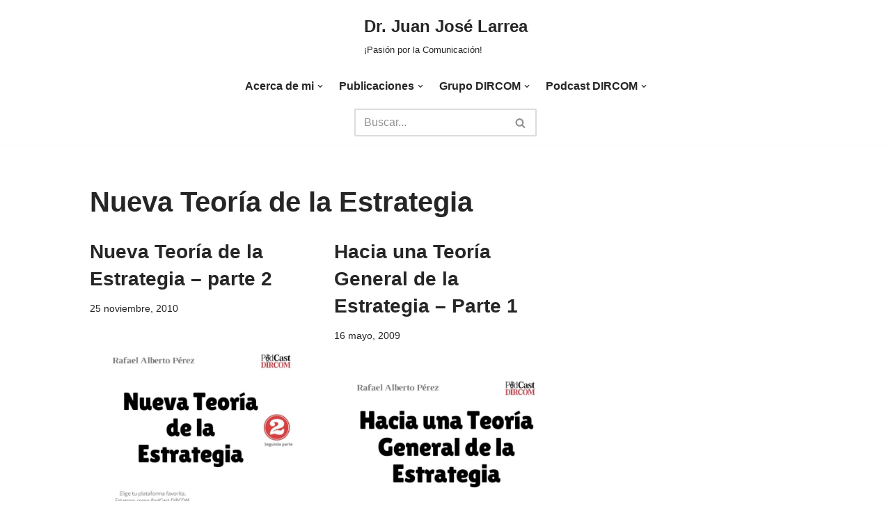

--- FILE ---
content_type: text/html; charset=UTF-8
request_url: https://juanjoselarrea.com/tag/nueva-teoria-de-la-estrategia/
body_size: 13029
content:
<!DOCTYPE html><html lang="es"><head><script data-no-optimize="1">var litespeed_docref=sessionStorage.getItem("litespeed_docref");litespeed_docref&&(Object.defineProperty(document,"referrer",{get:function(){return litespeed_docref}}),sessionStorage.removeItem("litespeed_docref"));</script> <meta charset="UTF-8"><meta name="viewport" content="width=device-width, initial-scale=1, minimum-scale=1"><link rel="profile" href="https://gmpg.org/xfn/11"><meta name='robots' content='index, follow, max-image-preview:large, max-snippet:-1, max-video-preview:-1' /><title>Nueva Teoría de la Estrategia archivos - Dr. Juan José Larrea</title><link rel="canonical" href="https://juanjoselarrea.com/tag/nueva-teoria-de-la-estrategia/" /><meta property="og:locale" content="es_ES" /><meta property="og:type" content="article" /><meta property="og:title" content="Nueva Teoría de la Estrategia archivos - Dr. Juan José Larrea" /><meta property="og:url" content="https://juanjoselarrea.com/tag/nueva-teoria-de-la-estrategia/" /><meta property="og:site_name" content="Dr. Juan José Larrea" /><meta name="twitter:card" content="summary_large_image" /><meta name="twitter:site" content="@jjlarrea" /> <script type="application/ld+json" class="yoast-schema-graph">{"@context":"https://schema.org","@graph":[{"@type":"CollectionPage","@id":"https://juanjoselarrea.com/tag/nueva-teoria-de-la-estrategia/","url":"https://juanjoselarrea.com/tag/nueva-teoria-de-la-estrategia/","name":"Nueva Teoría de la Estrategia archivos - Dr. Juan José Larrea","isPartOf":{"@id":"https://juanjoselarrea.com/#website"},"primaryImageOfPage":{"@id":"https://juanjoselarrea.com/tag/nueva-teoria-de-la-estrategia/#primaryimage"},"image":{"@id":"https://juanjoselarrea.com/tag/nueva-teoria-de-la-estrategia/#primaryimage"},"thumbnailUrl":"https://juanjoselarrea.com/wp-content/uploads/2020/02/Rafael-Alberto-Perez-Nueva-teoria-Placa-Instagram.jpg","breadcrumb":{"@id":"https://juanjoselarrea.com/tag/nueva-teoria-de-la-estrategia/#breadcrumb"},"inLanguage":"es"},{"@type":"ImageObject","inLanguage":"es","@id":"https://juanjoselarrea.com/tag/nueva-teoria-de-la-estrategia/#primaryimage","url":"https://juanjoselarrea.com/wp-content/uploads/2020/02/Rafael-Alberto-Perez-Nueva-teoria-Placa-Instagram.jpg","contentUrl":"https://juanjoselarrea.com/wp-content/uploads/2020/02/Rafael-Alberto-Perez-Nueva-teoria-Placa-Instagram.jpg","width":1400,"height":1400,"caption":"Nueva Teoría de la Estrategia - parte 2"},{"@type":"BreadcrumbList","@id":"https://juanjoselarrea.com/tag/nueva-teoria-de-la-estrategia/#breadcrumb","itemListElement":[{"@type":"ListItem","position":1,"name":"Portada","item":"https://juanjoselarrea.com/"},{"@type":"ListItem","position":2,"name":"Nueva Teoría de la Estrategia"}]},{"@type":"WebSite","@id":"https://juanjoselarrea.com/#website","url":"https://juanjoselarrea.com/","name":"Dr. Juan José Larrea","description":"¡Pasión por la Comunicación!","publisher":{"@id":"https://juanjoselarrea.com/#/schema/person/c0ed0ac99bb1fcf1cbb48cc5ad69baf6"},"potentialAction":[{"@type":"SearchAction","target":{"@type":"EntryPoint","urlTemplate":"https://juanjoselarrea.com/?s={search_term_string}"},"query-input":{"@type":"PropertyValueSpecification","valueRequired":true,"valueName":"search_term_string"}}],"inLanguage":"es"},{"@type":["Person","Organization"],"@id":"https://juanjoselarrea.com/#/schema/person/c0ed0ac99bb1fcf1cbb48cc5ad69baf6","name":"Juan Jose Larrea","image":{"@type":"ImageObject","inLanguage":"es","@id":"https://juanjoselarrea.com/#/schema/person/image/","url":"https://juanjoselarrea.com/wp-content/uploads/2020/04/1920x1080-Juanjo-1-1.jpg","contentUrl":"https://juanjoselarrea.com/wp-content/uploads/2020/04/1920x1080-Juanjo-1-1.jpg","width":1920,"height":1080,"caption":"Juan Jose Larrea"},"logo":{"@id":"https://juanjoselarrea.com/#/schema/person/image/"},"sameAs":["https://www.facebook.com/juanjoselarrea","https://x.com/jjlarrea"]}]}</script> <link rel='dns-prefetch' href='//www.googletagmanager.com' /><link rel='dns-prefetch' href='//wp.com' /><link rel='dns-prefetch' href='//fonts.googleapis.com' /><link rel='dns-prefetch' href='//public-api.wordpress.com' /><link rel='dns-prefetch' href='//fonts.gstatic.com' /><link data-optimized="2" rel="stylesheet" href="https://juanjoselarrea.com/wp-content/litespeed/css/cb4ecce92234cdea5e8fbb533e8cbe59.css?ver=82576" /><link rel='stylesheet' id='wp-block-library-css' href='https://juanjoselarrea.com/wp-includes/css/dist/block-library/style.min.css?ver=6.8.3' media='all' /> <script type="litespeed/javascript" data-src="https://juanjoselarrea.com/wp-includes/js/jquery/jquery.min.js?ver=3.7.1" id="jquery-core-js"></script> 
 <script type="litespeed/javascript" data-src="https://www.googletagmanager.com/gtag/js?id=GT-MB6Q99S" id="google_gtagjs-js"></script> <script id="google_gtagjs-js-after" type="litespeed/javascript">window.dataLayer=window.dataLayer||[];function gtag(){dataLayer.push(arguments)}
gtag("set","linker",{"domains":["juanjoselarrea.com"]});gtag("js",new Date());gtag("set","developer_id.dZTNiMT",!0);gtag("config","GT-MB6Q99S")</script> <link rel="https://api.w.org/" href="https://juanjoselarrea.com/wp-json/" /><link rel="alternate" title="JSON" type="application/json" href="https://juanjoselarrea.com/wp-json/wp/v2/tags/186" /><link rel="EditURI" type="application/rsd+xml" title="RSD" href="https://juanjoselarrea.com/xmlrpc.php?rsd" /><meta name="generator" content="WordPress 6.8.3" /><meta name="generator" content="Site Kit by Google 1.166.0" /> <script type="text/javascript">function powerpress_pinw(pinw_url){window.open(pinw_url, 'PowerPressPlayer','toolbar=0,status=0,resizable=1,width=460,height=320');	return false;}
                //-->

                // tabnab protection
                window.addEventListener('load', function () {
                    // make all links have rel="noopener noreferrer"
                    document.querySelectorAll('a[target="_blank"]').forEach(link => {
                        link.setAttribute('rel', 'noopener noreferrer');
                    });
                });</script> <link rel="alternate" type="text/html" media="only screen and (max-width: 640px)" href="https://juanjoselarrea.com/tag/nueva-teoria-de-la-estrategia/?amp=1"><link rel="amphtml" href="https://juanjoselarrea.com/tag/nueva-teoria-de-la-estrategia/?amp=1"></head><body  class="archive tag tag-nueva-teoria-de-la-estrategia tag-186 wp-theme-neve  nv-blog-grid nv-sidebar-full-width menu_sidebar_slide_left" id="neve_body"  ><div class="wrapper"><header class="header"  >
<a class="neve-skip-link show-on-focus" href="#content" >
Saltar al contenido		</a><div id="header-grid"  class="hfg_header site-header"><div class="header--row header-top hide-on-mobile hide-on-tablet layout-full-contained has-center header--row"
data-row-id="top" data-show-on="desktop"><div
class="header--row-inner header-top-inner"><div class="container"><div
class="row row--wrapper"
data-section="hfg_header_layout_top" ><div class="hfg-slot left"></div><div class="hfg-slot center"><div class="builder-item desktop-left"><div class="item--inner builder-item--logo"
data-section="title_tagline"
data-item-id="logo"><div class="site-logo">
<a class="brand" href="https://juanjoselarrea.com/" aria-label="Dr. Juan José Larrea ¡Pasión por la Comunicación!" rel="home"><div class="nv-title-tagline-wrap"><p class="site-title">Dr. Juan José Larrea</p><small>¡Pasión por la Comunicación!</small></div></a></div></div></div></div><div class="hfg-slot right"></div></div></div></div></div><nav class="header--row header-main hide-on-mobile hide-on-tablet layout-full-contained nv-navbar has-center header--row"
data-row-id="main" data-show-on="desktop"><div
class="header--row-inner header-main-inner"><div class="container"><div
class="row row--wrapper"
data-section="hfg_header_layout_main" ><div class="hfg-slot left"></div><div class="hfg-slot center"><div class="builder-item has-nav"><div class="item--inner builder-item--primary-menu has_menu"
data-section="header_menu_primary"
data-item-id="primary-menu"><div class="nv-nav-wrap"><div role="navigation" class="nav-menu-primary style-full-height m-style"
aria-label="Menú principal"><ul id="nv-primary-navigation-main" class="primary-menu-ul nav-ul menu-desktop"><li id="menu-item-904" class="menu-item menu-item-type-post_type menu-item-object-page menu-item-has-children menu-item-904"><div class="wrap"><a href="https://juanjoselarrea.com/acercademi/"><span class="menu-item-title-wrap dd-title">Acerca de mi</span></a><div role="button" aria-pressed="false" aria-label="Abrir submenú" tabindex="0" class="caret-wrap caret 1" style="margin-left:5px;"><span class="caret"><svg fill="currentColor" aria-label="Desplegable" xmlns="http://www.w3.org/2000/svg" viewBox="0 0 448 512"><path d="M207.029 381.476L12.686 187.132c-9.373-9.373-9.373-24.569 0-33.941l22.667-22.667c9.357-9.357 24.522-9.375 33.901-.04L224 284.505l154.745-154.021c9.379-9.335 24.544-9.317 33.901.04l22.667 22.667c9.373 9.373 9.373 24.569 0 33.941L240.971 381.476c-9.373 9.372-24.569 9.372-33.942 0z"/></svg></span></div></div><ul class="sub-menu"><li id="menu-item-7345" class="menu-item menu-item-type-taxonomy menu-item-object-category menu-item-7345"><div class="wrap"><a href="https://juanjoselarrea.com/category/reconocimientos/">Reconocimientos</a></div></li><li id="menu-item-7382" class="menu-item menu-item-type-custom menu-item-object-custom menu-item-7382"><div class="wrap"><a href="https://docs.google.com/document/d/1EVDZ00XIbcJyQ9YjqxP5VChpGjqiSCnAYwaRjIywsa8/">CV Juan J. Larrea</a></div></li><li id="menu-item-914" class="menu-item menu-item-type-taxonomy menu-item-object-category menu-item-914"><div class="wrap"><a href="https://juanjoselarrea.com/category/disertaciones/">Disertaciones</a></div></li><li id="menu-item-6556" class="menu-item menu-item-type-taxonomy menu-item-object-category menu-item-6556"><div class="wrap"><a href="https://juanjoselarrea.com/category/docencia/">Docencia</a></div></li><li id="menu-item-1434" class="menu-item menu-item-type-taxonomy menu-item-object-category menu-item-1434"><div class="wrap"><a href="https://juanjoselarrea.com/category/talleres/">Talleres</a></div></li></ul></li><li id="menu-item-1174" class="menu-item menu-item-type-custom menu-item-object-custom menu-item-has-children menu-item-1174"><div class="wrap"><a><span class="menu-item-title-wrap dd-title">Publicaciones</span></a><div role="button" aria-pressed="false" aria-label="Abrir submenú" tabindex="0" class="caret-wrap caret 7" style="margin-left:5px;"><span class="caret"><svg fill="currentColor" aria-label="Desplegable" xmlns="http://www.w3.org/2000/svg" viewBox="0 0 448 512"><path d="M207.029 381.476L12.686 187.132c-9.373-9.373-9.373-24.569 0-33.941l22.667-22.667c9.357-9.357 24.522-9.375 33.901-.04L224 284.505l154.745-154.021c9.379-9.335 24.544-9.317 33.901.04l22.667 22.667c9.373 9.373 9.373 24.569 0 33.941L240.971 381.476c-9.373 9.372-24.569 9.372-33.942 0z"/></svg></span></div></div><ul class="sub-menu"><li id="menu-item-1178" class="menu-item menu-item-type-taxonomy menu-item-object-category menu-item-1178"><div class="wrap"><a href="https://juanjoselarrea.com/category/articulos-de-opinion/">Artículos de opinión</a></div></li><li id="menu-item-1179" class="menu-item menu-item-type-taxonomy menu-item-object-category menu-item-1179"><div class="wrap"><a href="https://juanjoselarrea.com/category/capitulos-en-libros/">Capítulos en libros</a></div></li><li id="menu-item-1180" class="menu-item menu-item-type-taxonomy menu-item-object-category menu-item-1180"><div class="wrap"><a href="https://juanjoselarrea.com/category/entrevistas/">Entrevistas</a></div></li><li id="menu-item-3297" class="menu-item menu-item-type-taxonomy menu-item-object-category menu-item-3297"><div class="wrap"><a href="https://juanjoselarrea.com/category/momentos/">Momentos</a></div></li></ul></li><li id="menu-item-1017" class="menu-item menu-item-type-custom menu-item-object-custom menu-item-has-children menu-item-1017"><div class="wrap"><a><span class="menu-item-title-wrap dd-title">Grupo DIRCOM</span></a><div role="button" aria-pressed="false" aria-label="Abrir submenú" tabindex="0" class="caret-wrap caret 12" style="margin-left:5px;"><span class="caret"><svg fill="currentColor" aria-label="Desplegable" xmlns="http://www.w3.org/2000/svg" viewBox="0 0 448 512"><path d="M207.029 381.476L12.686 187.132c-9.373-9.373-9.373-24.569 0-33.941l22.667-22.667c9.357-9.357 24.522-9.375 33.901-.04L224 284.505l154.745-154.021c9.379-9.335 24.544-9.317 33.901.04l22.667 22.667c9.373 9.373 9.373 24.569 0 33.941L240.971 381.476c-9.373 9.372-24.569 9.372-33.942 0z"/></svg></span></div></div><ul class="sub-menu"><li id="menu-item-906" class="menu-item menu-item-type-custom menu-item-object-custom menu-item-906"><div class="wrap"><a href="https://grupodircom.com/sobre-grupo-dircom/">Que es Grupo DIRCOM?</a></div></li></ul></li><li id="menu-item-5473" class="menu-item menu-item-type-taxonomy menu-item-object-category menu-item-has-children menu-item-5473"><div class="wrap"><a href="https://juanjoselarrea.com/category/podcast-dircom/"><span class="menu-item-title-wrap dd-title">Podcast DIRCOM</span></a><div role="button" aria-pressed="false" aria-label="Abrir submenú" tabindex="0" class="caret-wrap caret 14" style="margin-left:5px;"><span class="caret"><svg fill="currentColor" aria-label="Desplegable" xmlns="http://www.w3.org/2000/svg" viewBox="0 0 448 512"><path d="M207.029 381.476L12.686 187.132c-9.373-9.373-9.373-24.569 0-33.941l22.667-22.667c9.357-9.357 24.522-9.375 33.901-.04L224 284.505l154.745-154.021c9.379-9.335 24.544-9.317 33.901.04l22.667 22.667c9.373 9.373 9.373 24.569 0 33.941L240.971 381.476c-9.373 9.372-24.569 9.372-33.942 0z"/></svg></span></div></div><ul class="sub-menu"><li id="menu-item-5414" class="menu-item menu-item-type-post_type menu-item-object-page menu-item-5414"><div class="wrap"><a href="https://juanjoselarrea.com/suscribete-al-podcast/">Suscribirse Gratis</a></div></li></ul></li></ul></div></div></div></div></div><div class="hfg-slot right"></div></div></div></div></nav><div class="header--row header-bottom hide-on-mobile hide-on-tablet layout-full-contained has-center header--row"
data-row-id="bottom" data-show-on="desktop"><div
class="header--row-inner header-bottom-inner"><div class="container"><div
class="row row--wrapper"
data-section="hfg_header_layout_bottom" ><div class="hfg-slot left"></div><div class="hfg-slot center"><div class="builder-item desktop-left"><div class="item--inner builder-item--header_search"
data-section="header_search"
data-item-id="header_search"><div class="component-wrap search-field"><div class="widget widget-search"  style="padding: 0;margin: 8px 2px;"  ><form role="search"
method="get"
class="search-form"
action="https://juanjoselarrea.com/">
<label>
<span class="screen-reader-text">Buscar...</span>
</label>
<input type="search"
class="search-field"
aria-label="Buscar"
placeholder="Buscar..."
value=""
name="s"/>
<button type="submit"
class="search-submit nv-submit"
aria-label="Buscar">
<span class="nv-search-icon-wrap">
<span class="nv-icon nv-search" >
<svg width="15" height="15" viewBox="0 0 1792 1792" xmlns="http://www.w3.org/2000/svg"><path d="M1216 832q0-185-131.5-316.5t-316.5-131.5-316.5 131.5-131.5 316.5 131.5 316.5 316.5 131.5 316.5-131.5 131.5-316.5zm512 832q0 52-38 90t-90 38q-54 0-90-38l-343-342q-179 124-399 124-143 0-273.5-55.5t-225-150-150-225-55.5-273.5 55.5-273.5 150-225 225-150 273.5-55.5 273.5 55.5 225 150 150 225 55.5 273.5q0 220-124 399l343 343q37 37 37 90z" /></svg>
</span>			</span>
</button></form></div></div></div></div></div><div class="hfg-slot right"></div></div></div></div></div><nav class="header--row header-main hide-on-desktop layout-full-contained nv-navbar has-center header--row"
data-row-id="main" data-show-on="mobile"><div
class="header--row-inner header-main-inner"><div class="container"><div
class="row row--wrapper"
data-section="hfg_header_layout_main" ><div class="hfg-slot left"></div><div class="hfg-slot center"><div class="builder-item mobile-left tablet-left"><div class="item--inner builder-item--logo"
data-section="title_tagline"
data-item-id="logo"><div class="site-logo">
<a class="brand" href="https://juanjoselarrea.com/" aria-label="Dr. Juan José Larrea ¡Pasión por la Comunicación!" rel="home"><div class="nv-title-tagline-wrap"><p class="site-title">Dr. Juan José Larrea</p><small>¡Pasión por la Comunicación!</small></div></a></div></div></div></div><div class="hfg-slot right"></div></div></div></div></nav><div class="header--row header-bottom hide-on-desktop layout-full-contained has-center header--row"
data-row-id="bottom" data-show-on="mobile"><div
class="header--row-inner header-bottom-inner"><div class="container"><div
class="row row--wrapper"
data-section="hfg_header_layout_bottom" ><div class="hfg-slot left"></div><div class="hfg-slot center"><div class="builder-item tablet-left mobile-left hfg-is-group"><div class="item--inner builder-item--header_search_responsive"
data-section="header_search_responsive"
data-item-id="header_search_responsive"><div class="nv-search-icon-component" ><div  class="menu-item-nav-search minimal">
<a aria-label="Buscar" href="#" class="nv-icon nv-search" >
<svg width="15" height="15" viewBox="0 0 1792 1792" xmlns="http://www.w3.org/2000/svg"><path d="M1216 832q0-185-131.5-316.5t-316.5-131.5-316.5 131.5-131.5 316.5 131.5 316.5 316.5 131.5 316.5-131.5 131.5-316.5zm512 832q0 52-38 90t-90 38q-54 0-90-38l-343-342q-179 124-399 124-143 0-273.5-55.5t-225-150-150-225-55.5-273.5 55.5-273.5 150-225 225-150 273.5-55.5 273.5 55.5 225 150 150 225 55.5 273.5q0 220-124 399l343 343q37 37 37 90z" /></svg>
</a><div class="nv-nav-search" aria-label="search"><div class="form-wrap "><form role="search"
method="get"
class="search-form"
action="https://juanjoselarrea.com/">
<label>
<span class="screen-reader-text">Buscar...</span>
</label>
<input type="search"
class="search-field"
aria-label="Buscar"
placeholder="Buscar..."
value=""
name="s"/>
<button type="submit"
class="search-submit nv-submit"
aria-label="Buscar">
<span class="nv-search-icon-wrap">
<span class="nv-icon nv-search" >
<svg width="15" height="15" viewBox="0 0 1792 1792" xmlns="http://www.w3.org/2000/svg"><path d="M1216 832q0-185-131.5-316.5t-316.5-131.5-316.5 131.5-131.5 316.5 131.5 316.5 316.5 131.5 316.5-131.5 131.5-316.5zm512 832q0 52-38 90t-90 38q-54 0-90-38l-343-342q-179 124-399 124-143 0-273.5-55.5t-225-150-150-225-55.5-273.5 55.5-273.5 150-225 225-150 273.5-55.5 273.5 55.5 225 150 150 225 55.5 273.5q0 220-124 399l343 343q37 37 37 90z" /></svg>
</span>			</span>
</button></form></div></div></div></div></div><div class="item--inner builder-item--nav-icon"
data-section="header_menu_icon"
data-item-id="nav-icon"><div class="menu-mobile-toggle item-button navbar-toggle-wrapper">
<button type="button" class=" navbar-toggle"
value="Menú de navegación"
aria-label="Menú de navegación "
aria-expanded="false" onclick="if('undefined' !== typeof toggleAriaClick ) { toggleAriaClick() }">
<span class="bars">
<span class="icon-bar"></span>
<span class="icon-bar"></span>
<span class="icon-bar"></span>
</span>
<span class="screen-reader-text">Menú de navegación</span>
</button></div></div></div></div><div class="hfg-slot right"></div></div></div></div></div><div
id="header-menu-sidebar" class="header-menu-sidebar tcb menu-sidebar-panel slide_left hfg-pe"
data-row-id="sidebar"><div id="header-menu-sidebar-bg" class="header-menu-sidebar-bg"><div class="close-sidebar-panel navbar-toggle-wrapper">
<button type="button" class="hamburger is-active  navbar-toggle active" 					value="Menú de navegación"
aria-label="Menú de navegación "
aria-expanded="false" onclick="if('undefined' !== typeof toggleAriaClick ) { toggleAriaClick() }">
<span class="bars">
<span class="icon-bar"></span>
<span class="icon-bar"></span>
<span class="icon-bar"></span>
</span>
<span class="screen-reader-text">
Menú de navegación					</span>
</button></div><div id="header-menu-sidebar-inner" class="header-menu-sidebar-inner tcb "><div class="builder-item has-nav"><div class="item--inner builder-item--primary-menu has_menu"
data-section="header_menu_primary"
data-item-id="primary-menu"><div class="nv-nav-wrap"><div role="navigation" class="nav-menu-primary style-full-height m-style"
aria-label="Menú principal"><ul id="nv-primary-navigation-sidebar" class="primary-menu-ul nav-ul menu-mobile"><li class="menu-item menu-item-type-post_type menu-item-object-page menu-item-has-children menu-item-904"><div class="wrap"><a href="https://juanjoselarrea.com/acercademi/"><span class="menu-item-title-wrap dd-title">Acerca de mi</span></a><button tabindex="0" type="button" class="caret-wrap navbar-toggle 1 dropdown-open" style="margin-left:5px;"  aria-label="Alternar Acerca de mi"><span class="caret"><svg fill="currentColor" aria-label="Desplegable" xmlns="http://www.w3.org/2000/svg" viewBox="0 0 448 512"><path d="M207.029 381.476L12.686 187.132c-9.373-9.373-9.373-24.569 0-33.941l22.667-22.667c9.357-9.357 24.522-9.375 33.901-.04L224 284.505l154.745-154.021c9.379-9.335 24.544-9.317 33.901.04l22.667 22.667c9.373 9.373 9.373 24.569 0 33.941L240.971 381.476c-9.373 9.372-24.569 9.372-33.942 0z"/></svg></span></button></div><ul class="sub-menu dropdown-open"><li class="menu-item menu-item-type-taxonomy menu-item-object-category menu-item-7345"><div class="wrap"><a href="https://juanjoselarrea.com/category/reconocimientos/">Reconocimientos</a></div></li><li class="menu-item menu-item-type-custom menu-item-object-custom menu-item-7382"><div class="wrap"><a href="https://docs.google.com/document/d/1EVDZ00XIbcJyQ9YjqxP5VChpGjqiSCnAYwaRjIywsa8/">CV Juan J. Larrea</a></div></li><li class="menu-item menu-item-type-taxonomy menu-item-object-category menu-item-914"><div class="wrap"><a href="https://juanjoselarrea.com/category/disertaciones/">Disertaciones</a></div></li><li class="menu-item menu-item-type-taxonomy menu-item-object-category menu-item-6556"><div class="wrap"><a href="https://juanjoselarrea.com/category/docencia/">Docencia</a></div></li><li class="menu-item menu-item-type-taxonomy menu-item-object-category menu-item-1434"><div class="wrap"><a href="https://juanjoselarrea.com/category/talleres/">Talleres</a></div></li></ul></li><li class="menu-item menu-item-type-custom menu-item-object-custom menu-item-has-children menu-item-1174"><div class="wrap"><a><span class="menu-item-title-wrap dd-title">Publicaciones</span></a><button tabindex="0" type="button" class="caret-wrap navbar-toggle 7 dropdown-open" style="margin-left:5px;"  aria-label="Alternar Publicaciones"><span class="caret"><svg fill="currentColor" aria-label="Desplegable" xmlns="http://www.w3.org/2000/svg" viewBox="0 0 448 512"><path d="M207.029 381.476L12.686 187.132c-9.373-9.373-9.373-24.569 0-33.941l22.667-22.667c9.357-9.357 24.522-9.375 33.901-.04L224 284.505l154.745-154.021c9.379-9.335 24.544-9.317 33.901.04l22.667 22.667c9.373 9.373 9.373 24.569 0 33.941L240.971 381.476c-9.373 9.372-24.569 9.372-33.942 0z"/></svg></span></button></div><ul class="sub-menu dropdown-open"><li class="menu-item menu-item-type-taxonomy menu-item-object-category menu-item-1178"><div class="wrap"><a href="https://juanjoselarrea.com/category/articulos-de-opinion/">Artículos de opinión</a></div></li><li class="menu-item menu-item-type-taxonomy menu-item-object-category menu-item-1179"><div class="wrap"><a href="https://juanjoselarrea.com/category/capitulos-en-libros/">Capítulos en libros</a></div></li><li class="menu-item menu-item-type-taxonomy menu-item-object-category menu-item-1180"><div class="wrap"><a href="https://juanjoselarrea.com/category/entrevistas/">Entrevistas</a></div></li><li class="menu-item menu-item-type-taxonomy menu-item-object-category menu-item-3297"><div class="wrap"><a href="https://juanjoselarrea.com/category/momentos/">Momentos</a></div></li></ul></li><li class="menu-item menu-item-type-custom menu-item-object-custom menu-item-has-children menu-item-1017"><div class="wrap"><a><span class="menu-item-title-wrap dd-title">Grupo DIRCOM</span></a><button tabindex="0" type="button" class="caret-wrap navbar-toggle 12 dropdown-open" style="margin-left:5px;"  aria-label="Alternar Grupo DIRCOM"><span class="caret"><svg fill="currentColor" aria-label="Desplegable" xmlns="http://www.w3.org/2000/svg" viewBox="0 0 448 512"><path d="M207.029 381.476L12.686 187.132c-9.373-9.373-9.373-24.569 0-33.941l22.667-22.667c9.357-9.357 24.522-9.375 33.901-.04L224 284.505l154.745-154.021c9.379-9.335 24.544-9.317 33.901.04l22.667 22.667c9.373 9.373 9.373 24.569 0 33.941L240.971 381.476c-9.373 9.372-24.569 9.372-33.942 0z"/></svg></span></button></div><ul class="sub-menu dropdown-open"><li class="menu-item menu-item-type-custom menu-item-object-custom menu-item-906"><div class="wrap"><a href="https://grupodircom.com/sobre-grupo-dircom/">Que es Grupo DIRCOM?</a></div></li></ul></li><li class="menu-item menu-item-type-taxonomy menu-item-object-category menu-item-has-children menu-item-5473"><div class="wrap"><a href="https://juanjoselarrea.com/category/podcast-dircom/"><span class="menu-item-title-wrap dd-title">Podcast DIRCOM</span></a><button tabindex="0" type="button" class="caret-wrap navbar-toggle 14 dropdown-open" style="margin-left:5px;"  aria-label="Alternar Podcast DIRCOM"><span class="caret"><svg fill="currentColor" aria-label="Desplegable" xmlns="http://www.w3.org/2000/svg" viewBox="0 0 448 512"><path d="M207.029 381.476L12.686 187.132c-9.373-9.373-9.373-24.569 0-33.941l22.667-22.667c9.357-9.357 24.522-9.375 33.901-.04L224 284.505l154.745-154.021c9.379-9.335 24.544-9.317 33.901.04l22.667 22.667c9.373 9.373 9.373 24.569 0 33.941L240.971 381.476c-9.373 9.372-24.569 9.372-33.942 0z"/></svg></span></button></div><ul class="sub-menu dropdown-open"><li class="menu-item menu-item-type-post_type menu-item-object-page menu-item-5414"><div class="wrap"><a href="https://juanjoselarrea.com/suscribete-al-podcast/">Suscribirse Gratis</a></div></li></ul></li></ul></div></div></div></div></div></div></div><div class="header-menu-sidebar-overlay hfg-ov hfg-pe" onclick="if('undefined' !== typeof toggleAriaClick ) { toggleAriaClick() }"></div></div></header><main id="content" class="neve-main"><div class="container archive-container"><div class="row"><div class="nv-index-posts blog col"><div class="nv-page-title-wrap nv-big-title" ><div class="nv-page-title "><h1>Nueva Teoría de la Estrategia</h1></div></div><div class="posts-wrapper"><article id="post-2587" class="post-2587 post type-post status-publish format-standard has-post-thumbnail hentry category-podcast-dircom tag-autores-de-libros tag-espana tag-estrategia-de-comunicacion tag-nte tag-nueva-teoria-de-la-estrategia tag-rafael-alberto-perez layout-grid "><div class="article-content-col"><div class="content"><h2 class="blog-entry-title entry-title"><a href="https://juanjoselarrea.com/nueva-teoria-de-la-estrategia-parte-2/" rel="bookmark">Nueva Teoría de la Estrategia &#8211; parte 2</a></h2><ul class="nv-meta-list"><li class="meta date posted-on "><time class="entry-date published" datetime="2010-11-25T16:02:00-03:00" content="2010-11-25">25 noviembre, 2010</time><time class="updated" datetime="2021-07-07T10:43:10-03:00">7 julio, 2021</time></li></ul><div class="nv-post-thumbnail-wrap img-wrap"><a href="https://juanjoselarrea.com/nueva-teoria-de-la-estrategia-parte-2/" rel="bookmark" title="Nueva Teoría de la Estrategia &#8211; parte 2"><img width="620" height="620" src="https://juanjoselarrea.com/wp-content/uploads/2020/02/Rafael-Alberto-Perez-Nueva-teoria-Placa-Instagram.jpg.webp" class="skip-lazy wp-post-image" alt="Nueva Teoría de la Estrategia - parte 2" decoding="async" fetchpriority="high" srcset="https://juanjoselarrea.com/wp-content/uploads/2020/02/Rafael-Alberto-Perez-Nueva-teoria-Placa-Instagram.jpg.webp 1400w, https://juanjoselarrea.com/wp-content/uploads/2020/02/Rafael-Alberto-Perez-Nueva-teoria-Placa-Instagram-100x100.jpg 100w, https://juanjoselarrea.com/wp-content/uploads/2020/02/Rafael-Alberto-Perez-Nueva-teoria-Placa-Instagram-600x600.jpg 600w, https://juanjoselarrea.com/wp-content/uploads/2020/02/Rafael-Alberto-Perez-Nueva-teoria-Placa-Instagram-300x300.jpg.webp 300w, https://juanjoselarrea.com/wp-content/uploads/2020/02/Rafael-Alberto-Perez-Nueva-teoria-Placa-Instagram-1024x1024.jpg.webp 1024w, https://juanjoselarrea.com/wp-content/uploads/2020/02/Rafael-Alberto-Perez-Nueva-teoria-Placa-Instagram-150x150.jpg.webp 150w, https://juanjoselarrea.com/wp-content/uploads/2020/02/Rafael-Alberto-Perez-Nueva-teoria-Placa-Instagram-768x768.jpg.webp 768w" sizes="(max-width: 620px) 100vw, 620px" /></a></div><div class="excerpt-wrap entry-summary"><p>Rafael Alberto Perez (España) explica sobre la Nueva Teoría de la Estrategia que  impulsa junto a la argentina Dra. Sandra Massoni.</p></div></div></div></article><article id="post-2575" class="post-2575 post type-post status-publish format-standard has-post-thumbnail hentry category-podcast-dircom tag-autores-de-libros tag-espana tag-estrategia-de-comunicacion tag-nueva-teoria-de-la-estrategia tag-rafael-alberto-perez layout-grid "><div class="article-content-col"><div class="content"><h2 class="blog-entry-title entry-title"><a href="https://juanjoselarrea.com/hacia-una-teoria-general-de-la-estrategia/" rel="bookmark">Hacia una Teoría General de la Estrategia &#8211; Parte 1</a></h2><ul class="nv-meta-list"><li class="meta date posted-on "><time class="entry-date published" datetime="2009-05-16T10:16:07-03:00" content="2009-05-16">16 mayo, 2009</time><time class="updated" datetime="2021-07-05T09:41:24-03:00">5 julio, 2021</time></li></ul><div class="nv-post-thumbnail-wrap img-wrap"><a href="https://juanjoselarrea.com/hacia-una-teoria-general-de-la-estrategia/" rel="bookmark" title="Hacia una Teoría General de la Estrategia &#8211; Parte 1"><img data-lazyloaded="1" src="[data-uri]" width="620" height="620" data-src="https://juanjoselarrea.com/wp-content/uploads/2020/02/Rafael-Alberto-Perez-Hacia-una-teoria-Placa-Instagram.jpg.webp" class=" wp-post-image" alt="Rafael Alberto Perez - Hacia una teoría general de la Estrategia" decoding="async" data-srcset="https://juanjoselarrea.com/wp-content/uploads/2020/02/Rafael-Alberto-Perez-Hacia-una-teoria-Placa-Instagram.jpg.webp 1400w, https://juanjoselarrea.com/wp-content/uploads/2020/02/Rafael-Alberto-Perez-Hacia-una-teoria-Placa-Instagram-100x100.jpg 100w, https://juanjoselarrea.com/wp-content/uploads/2020/02/Rafael-Alberto-Perez-Hacia-una-teoria-Placa-Instagram-600x600.jpg 600w, https://juanjoselarrea.com/wp-content/uploads/2020/02/Rafael-Alberto-Perez-Hacia-una-teoria-Placa-Instagram-300x300.jpg.webp 300w, https://juanjoselarrea.com/wp-content/uploads/2020/02/Rafael-Alberto-Perez-Hacia-una-teoria-Placa-Instagram-1024x1024.jpg.webp 1024w, https://juanjoselarrea.com/wp-content/uploads/2020/02/Rafael-Alberto-Perez-Hacia-una-teoria-Placa-Instagram-150x150.jpg.webp 150w, https://juanjoselarrea.com/wp-content/uploads/2020/02/Rafael-Alberto-Perez-Hacia-una-teoria-Placa-Instagram-768x768.jpg.webp 768w" data-sizes="(max-width: 620px) 100vw, 620px" /></a></div><div class="excerpt-wrap entry-summary"><p>Rafael Alberto Pérez, brinda detalles en el PodCast DIRCOM, sobre su nuevo libro: «Hacia una Teoría General de la Estrategia».</p></div></div></div></article></div><div class="w-100"></div></div></div></div></main><footer class="site-footer" id="site-footer"  ><div class="hfg_footer"><div class="footer--row footer-top hide-on-mobile hide-on-tablet layout-full-contained"
id="cb-row--footer-desktop-top"
data-row-id="top" data-show-on="desktop"><div
class="footer--row-inner footer-top-inner footer-content-wrap"><div class="container"><div
class="hfg-grid nv-footer-content hfg-grid-top row--wrapper row "
data-section="hfg_footer_layout_top" ><div class="hfg-slot left"></div><div class="hfg-slot c-left"><div class="builder-item desktop-center tablet-left mobile-left"><div class="item--inner builder-item--footer-three-widgets"
data-section="neve_sidebar-widgets-footer-three-widgets"
data-item-id="footer-three-widgets"><div class="widget-area"><div id="block-51" class="widget widget_block"><ul class="wp-block-social-links has-small-icon-size is-style-default is-horizontal is-content-justification-center is-layout-flex wp-container-core-social-links-is-layout-937ffba9 wp-block-social-links-is-layout-flex"><li class="wp-social-link wp-social-link-instagram  wp-block-social-link"><a rel="noopener nofollow" target="_blank" href="https://www.instagram.com/jjlarrea/" class="wp-block-social-link-anchor"><svg width="24" height="24" viewBox="0 0 24 24" version="1.1" xmlns="http://www.w3.org/2000/svg" aria-hidden="true" focusable="false"><path d="M12,4.622c2.403,0,2.688,0.009,3.637,0.052c0.877,0.04,1.354,0.187,1.671,0.31c0.42,0.163,0.72,0.358,1.035,0.673 c0.315,0.315,0.51,0.615,0.673,1.035c0.123,0.317,0.27,0.794,0.31,1.671c0.043,0.949,0.052,1.234,0.052,3.637 s-0.009,2.688-0.052,3.637c-0.04,0.877-0.187,1.354-0.31,1.671c-0.163,0.42-0.358,0.72-0.673,1.035 c-0.315,0.315-0.615,0.51-1.035,0.673c-0.317,0.123-0.794,0.27-1.671,0.31c-0.949,0.043-1.233,0.052-3.637,0.052 s-2.688-0.009-3.637-0.052c-0.877-0.04-1.354-0.187-1.671-0.31c-0.42-0.163-0.72-0.358-1.035-0.673 c-0.315-0.315-0.51-0.615-0.673-1.035c-0.123-0.317-0.27-0.794-0.31-1.671C4.631,14.688,4.622,14.403,4.622,12 s0.009-2.688,0.052-3.637c0.04-0.877,0.187-1.354,0.31-1.671c0.163-0.42,0.358-0.72,0.673-1.035 c0.315-0.315,0.615-0.51,1.035-0.673c0.317-0.123,0.794-0.27,1.671-0.31C9.312,4.631,9.597,4.622,12,4.622 M12,3 C9.556,3,9.249,3.01,8.289,3.054C7.331,3.098,6.677,3.25,6.105,3.472C5.513,3.702,5.011,4.01,4.511,4.511 c-0.5,0.5-0.808,1.002-1.038,1.594C3.25,6.677,3.098,7.331,3.054,8.289C3.01,9.249,3,9.556,3,12c0,2.444,0.01,2.751,0.054,3.711 c0.044,0.958,0.196,1.612,0.418,2.185c0.23,0.592,0.538,1.094,1.038,1.594c0.5,0.5,1.002,0.808,1.594,1.038 c0.572,0.222,1.227,0.375,2.185,0.418C9.249,20.99,9.556,21,12,21s2.751-0.01,3.711-0.054c0.958-0.044,1.612-0.196,2.185-0.418 c0.592-0.23,1.094-0.538,1.594-1.038c0.5-0.5,0.808-1.002,1.038-1.594c0.222-0.572,0.375-1.227,0.418-2.185 C20.99,14.751,21,14.444,21,12s-0.01-2.751-0.054-3.711c-0.044-0.958-0.196-1.612-0.418-2.185c-0.23-0.592-0.538-1.094-1.038-1.594 c-0.5-0.5-1.002-0.808-1.594-1.038c-0.572-0.222-1.227-0.375-2.185-0.418C14.751,3.01,14.444,3,12,3L12,3z M12,7.378 c-2.552,0-4.622,2.069-4.622,4.622S9.448,16.622,12,16.622s4.622-2.069,4.622-4.622S14.552,7.378,12,7.378z M12,15 c-1.657,0-3-1.343-3-3s1.343-3,3-3s3,1.343,3,3S13.657,15,12,15z M16.804,6.116c-0.596,0-1.08,0.484-1.08,1.08 s0.484,1.08,1.08,1.08c0.596,0,1.08-0.484,1.08-1.08S17.401,6.116,16.804,6.116z"></path></svg><span class="wp-block-social-link-label screen-reader-text">Instagram</span></a></li><li class="wp-social-link wp-social-link-youtube  wp-block-social-link"><a rel="noopener nofollow" target="_blank" href="https://www.youtube.com/channel/UC6o6NbISmAy7ndbVjiPsSAA" class="wp-block-social-link-anchor"><svg width="24" height="24" viewBox="0 0 24 24" version="1.1" xmlns="http://www.w3.org/2000/svg" aria-hidden="true" focusable="false"><path d="M21.8,8.001c0,0-0.195-1.378-0.795-1.985c-0.76-0.797-1.613-0.801-2.004-0.847c-2.799-0.202-6.997-0.202-6.997-0.202 h-0.009c0,0-4.198,0-6.997,0.202C4.608,5.216,3.756,5.22,2.995,6.016C2.395,6.623,2.2,8.001,2.2,8.001S2,9.62,2,11.238v1.517 c0,1.618,0.2,3.237,0.2,3.237s0.195,1.378,0.795,1.985c0.761,0.797,1.76,0.771,2.205,0.855c1.6,0.153,6.8,0.201,6.8,0.201 s4.203-0.006,7.001-0.209c0.391-0.047,1.243-0.051,2.004-0.847c0.6-0.607,0.795-1.985,0.795-1.985s0.2-1.618,0.2-3.237v-1.517 C22,9.62,21.8,8.001,21.8,8.001z M9.935,14.594l-0.001-5.62l5.404,2.82L9.935,14.594z"></path></svg><span class="wp-block-social-link-label screen-reader-text">YouTube</span></a></li><li class="wp-social-link wp-social-link-spotify  wp-block-social-link"><a rel="noopener nofollow" target="_blank" href="https://open.spotify.com/show/2MwbKwRXgFv9NKjm8WCBfm" class="wp-block-social-link-anchor"><svg width="24" height="24" viewBox="0 0 24 24" version="1.1" xmlns="http://www.w3.org/2000/svg" aria-hidden="true" focusable="false"><path d="M12,2C6.477,2,2,6.477,2,12c0,5.523,4.477,10,10,10c5.523,0,10-4.477,10-10C22,6.477,17.523,2,12,2 M16.586,16.424 c-0.18,0.295-0.563,0.387-0.857,0.207c-2.348-1.435-5.304-1.76-8.785-0.964c-0.335,0.077-0.67-0.133-0.746-0.469 c-0.077-0.335,0.132-0.67,0.469-0.746c3.809-0.871,7.077-0.496,9.713,1.115C16.673,15.746,16.766,16.13,16.586,16.424 M17.81,13.7 c-0.226,0.367-0.706,0.482-1.072,0.257c-2.687-1.652-6.785-2.131-9.965-1.166C6.36,12.917,5.925,12.684,5.8,12.273 C5.675,11.86,5.908,11.425,6.32,11.3c3.632-1.102,8.147-0.568,11.234,1.328C17.92,12.854,18.035,13.335,17.81,13.7 M17.915,10.865 c-3.223-1.914-8.54-2.09-11.618-1.156C5.804,9.859,5.281,9.58,5.131,9.086C4.982,8.591,5.26,8.069,5.755,7.919 c3.532-1.072,9.404-0.865,13.115,1.338c0.445,0.264,0.59,0.838,0.327,1.282C18.933,10.983,18.359,11.129,17.915,10.865"></path></svg><span class="wp-block-social-link-label screen-reader-text">Spotify</span></a></li><li class="wp-social-link wp-social-link-twitter  wp-block-social-link"><a rel="noopener nofollow" target="_blank" href="https://twitter.com/jjlarrea" class="wp-block-social-link-anchor"><svg width="24" height="24" viewBox="0 0 24 24" version="1.1" xmlns="http://www.w3.org/2000/svg" aria-hidden="true" focusable="false"><path d="M22.23,5.924c-0.736,0.326-1.527,0.547-2.357,0.646c0.847-0.508,1.498-1.312,1.804-2.27 c-0.793,0.47-1.671,0.812-2.606,0.996C18.324,4.498,17.257,4,16.077,4c-2.266,0-4.103,1.837-4.103,4.103 c0,0.322,0.036,0.635,0.106,0.935C8.67,8.867,5.647,7.234,3.623,4.751C3.27,5.357,3.067,6.062,3.067,6.814 c0,1.424,0.724,2.679,1.825,3.415c-0.673-0.021-1.305-0.206-1.859-0.513c0,0.017,0,0.034,0,0.052c0,1.988,1.414,3.647,3.292,4.023 c-0.344,0.094-0.707,0.144-1.081,0.144c-0.264,0-0.521-0.026-0.772-0.074c0.522,1.63,2.038,2.816,3.833,2.85 c-1.404,1.1-3.174,1.756-5.096,1.756c-0.331,0-0.658-0.019-0.979-0.057c1.816,1.164,3.973,1.843,6.29,1.843 c7.547,0,11.675-6.252,11.675-11.675c0-0.178-0.004-0.355-0.012-0.531C20.985,7.47,21.68,6.747,22.23,5.924z"></path></svg><span class="wp-block-social-link-label screen-reader-text">Twitter</span></a></li><li class="wp-social-link wp-social-link-linkedin  wp-block-social-link"><a rel="noopener nofollow" target="_blank" href="https://www.linkedin.com/nhome/?trk=" class="wp-block-social-link-anchor"><svg width="24" height="24" viewBox="0 0 24 24" version="1.1" xmlns="http://www.w3.org/2000/svg" aria-hidden="true" focusable="false"><path d="M19.7,3H4.3C3.582,3,3,3.582,3,4.3v15.4C3,20.418,3.582,21,4.3,21h15.4c0.718,0,1.3-0.582,1.3-1.3V4.3 C21,3.582,20.418,3,19.7,3z M8.339,18.338H5.667v-8.59h2.672V18.338z M7.004,8.574c-0.857,0-1.549-0.694-1.549-1.548 c0-0.855,0.691-1.548,1.549-1.548c0.854,0,1.547,0.694,1.547,1.548C8.551,7.881,7.858,8.574,7.004,8.574z M18.339,18.338h-2.669 v-4.177c0-0.996-0.017-2.278-1.387-2.278c-1.389,0-1.601,1.086-1.601,2.206v4.249h-2.667v-8.59h2.559v1.174h0.037 c0.356-0.675,1.227-1.387,2.526-1.387c2.703,0,3.203,1.779,3.203,4.092V18.338z"></path></svg><span class="wp-block-social-link-label screen-reader-text">LinkedIn</span></a></li><li class="wp-social-link wp-social-link-facebook  wp-block-social-link"><a rel="noopener nofollow" target="_blank" href="https://www.facebook.com/juanjoselarrea?hc_ref=NEWSFEED" class="wp-block-social-link-anchor"><svg width="24" height="24" viewBox="0 0 24 24" version="1.1" xmlns="http://www.w3.org/2000/svg" aria-hidden="true" focusable="false"><path d="M12 2C6.5 2 2 6.5 2 12c0 5 3.7 9.1 8.4 9.9v-7H7.9V12h2.5V9.8c0-2.5 1.5-3.9 3.8-3.9 1.1 0 2.2.2 2.2.2v2.5h-1.3c-1.2 0-1.6.8-1.6 1.6V12h2.8l-.4 2.9h-2.3v7C18.3 21.1 22 17 22 12c0-5.5-4.5-10-10-10z"></path></svg><span class="wp-block-social-link-label screen-reader-text">Facebook</span></a></li></ul></div></div></div></div></div><div class="hfg-slot center"></div></div></div></div></div><div class="footer--row footer-bottom hide-on-mobile hide-on-tablet layout-full-contained"
id="cb-row--footer-desktop-bottom"
data-row-id="bottom" data-show-on="desktop"><div
class="footer--row-inner footer-bottom-inner footer-content-wrap"><div class="container"><div
class="hfg-grid nv-footer-content hfg-grid-bottom row--wrapper row "
data-section="hfg_footer_layout_bottom" ><div class="hfg-slot left"><div class="builder-item cr"><div class="item--inner"><div class="component-wrap"><div><p>Juan José Larrea</a> - {current_year}</p></div></div></div></div></div></div></div></div></div><div class="footer--row footer-top hide-on-desktop layout-full-contained"
id="cb-row--footer-mobile-top"
data-row-id="top" data-show-on="mobile"><div
class="footer--row-inner footer-top-inner footer-content-wrap"><div class="container"><div
class="hfg-grid nv-footer-content hfg-grid-top row--wrapper row "
data-section="hfg_footer_layout_top" ><div class="hfg-slot left"></div><div class="hfg-slot c-left"><div class="builder-item desktop-center tablet-left mobile-left"><div class="item--inner builder-item--footer-three-widgets"
data-section="neve_sidebar-widgets-footer-three-widgets"
data-item-id="footer-three-widgets"><div class="widget-area"><div id="block-51" class="widget widget_block"><ul class="wp-block-social-links has-small-icon-size is-style-default is-horizontal is-content-justification-center is-layout-flex wp-container-core-social-links-is-layout-937ffba9 wp-block-social-links-is-layout-flex"><li class="wp-social-link wp-social-link-instagram  wp-block-social-link"><a rel="noopener nofollow" target="_blank" href="https://www.instagram.com/jjlarrea/" class="wp-block-social-link-anchor"><svg width="24" height="24" viewBox="0 0 24 24" version="1.1" xmlns="http://www.w3.org/2000/svg" aria-hidden="true" focusable="false"><path d="M12,4.622c2.403,0,2.688,0.009,3.637,0.052c0.877,0.04,1.354,0.187,1.671,0.31c0.42,0.163,0.72,0.358,1.035,0.673 c0.315,0.315,0.51,0.615,0.673,1.035c0.123,0.317,0.27,0.794,0.31,1.671c0.043,0.949,0.052,1.234,0.052,3.637 s-0.009,2.688-0.052,3.637c-0.04,0.877-0.187,1.354-0.31,1.671c-0.163,0.42-0.358,0.72-0.673,1.035 c-0.315,0.315-0.615,0.51-1.035,0.673c-0.317,0.123-0.794,0.27-1.671,0.31c-0.949,0.043-1.233,0.052-3.637,0.052 s-2.688-0.009-3.637-0.052c-0.877-0.04-1.354-0.187-1.671-0.31c-0.42-0.163-0.72-0.358-1.035-0.673 c-0.315-0.315-0.51-0.615-0.673-1.035c-0.123-0.317-0.27-0.794-0.31-1.671C4.631,14.688,4.622,14.403,4.622,12 s0.009-2.688,0.052-3.637c0.04-0.877,0.187-1.354,0.31-1.671c0.163-0.42,0.358-0.72,0.673-1.035 c0.315-0.315,0.615-0.51,1.035-0.673c0.317-0.123,0.794-0.27,1.671-0.31C9.312,4.631,9.597,4.622,12,4.622 M12,3 C9.556,3,9.249,3.01,8.289,3.054C7.331,3.098,6.677,3.25,6.105,3.472C5.513,3.702,5.011,4.01,4.511,4.511 c-0.5,0.5-0.808,1.002-1.038,1.594C3.25,6.677,3.098,7.331,3.054,8.289C3.01,9.249,3,9.556,3,12c0,2.444,0.01,2.751,0.054,3.711 c0.044,0.958,0.196,1.612,0.418,2.185c0.23,0.592,0.538,1.094,1.038,1.594c0.5,0.5,1.002,0.808,1.594,1.038 c0.572,0.222,1.227,0.375,2.185,0.418C9.249,20.99,9.556,21,12,21s2.751-0.01,3.711-0.054c0.958-0.044,1.612-0.196,2.185-0.418 c0.592-0.23,1.094-0.538,1.594-1.038c0.5-0.5,0.808-1.002,1.038-1.594c0.222-0.572,0.375-1.227,0.418-2.185 C20.99,14.751,21,14.444,21,12s-0.01-2.751-0.054-3.711c-0.044-0.958-0.196-1.612-0.418-2.185c-0.23-0.592-0.538-1.094-1.038-1.594 c-0.5-0.5-1.002-0.808-1.594-1.038c-0.572-0.222-1.227-0.375-2.185-0.418C14.751,3.01,14.444,3,12,3L12,3z M12,7.378 c-2.552,0-4.622,2.069-4.622,4.622S9.448,16.622,12,16.622s4.622-2.069,4.622-4.622S14.552,7.378,12,7.378z M12,15 c-1.657,0-3-1.343-3-3s1.343-3,3-3s3,1.343,3,3S13.657,15,12,15z M16.804,6.116c-0.596,0-1.08,0.484-1.08,1.08 s0.484,1.08,1.08,1.08c0.596,0,1.08-0.484,1.08-1.08S17.401,6.116,16.804,6.116z"></path></svg><span class="wp-block-social-link-label screen-reader-text">Instagram</span></a></li><li class="wp-social-link wp-social-link-youtube  wp-block-social-link"><a rel="noopener nofollow" target="_blank" href="https://www.youtube.com/channel/UC6o6NbISmAy7ndbVjiPsSAA" class="wp-block-social-link-anchor"><svg width="24" height="24" viewBox="0 0 24 24" version="1.1" xmlns="http://www.w3.org/2000/svg" aria-hidden="true" focusable="false"><path d="M21.8,8.001c0,0-0.195-1.378-0.795-1.985c-0.76-0.797-1.613-0.801-2.004-0.847c-2.799-0.202-6.997-0.202-6.997-0.202 h-0.009c0,0-4.198,0-6.997,0.202C4.608,5.216,3.756,5.22,2.995,6.016C2.395,6.623,2.2,8.001,2.2,8.001S2,9.62,2,11.238v1.517 c0,1.618,0.2,3.237,0.2,3.237s0.195,1.378,0.795,1.985c0.761,0.797,1.76,0.771,2.205,0.855c1.6,0.153,6.8,0.201,6.8,0.201 s4.203-0.006,7.001-0.209c0.391-0.047,1.243-0.051,2.004-0.847c0.6-0.607,0.795-1.985,0.795-1.985s0.2-1.618,0.2-3.237v-1.517 C22,9.62,21.8,8.001,21.8,8.001z M9.935,14.594l-0.001-5.62l5.404,2.82L9.935,14.594z"></path></svg><span class="wp-block-social-link-label screen-reader-text">YouTube</span></a></li><li class="wp-social-link wp-social-link-spotify  wp-block-social-link"><a rel="noopener nofollow" target="_blank" href="https://open.spotify.com/show/2MwbKwRXgFv9NKjm8WCBfm" class="wp-block-social-link-anchor"><svg width="24" height="24" viewBox="0 0 24 24" version="1.1" xmlns="http://www.w3.org/2000/svg" aria-hidden="true" focusable="false"><path d="M12,2C6.477,2,2,6.477,2,12c0,5.523,4.477,10,10,10c5.523,0,10-4.477,10-10C22,6.477,17.523,2,12,2 M16.586,16.424 c-0.18,0.295-0.563,0.387-0.857,0.207c-2.348-1.435-5.304-1.76-8.785-0.964c-0.335,0.077-0.67-0.133-0.746-0.469 c-0.077-0.335,0.132-0.67,0.469-0.746c3.809-0.871,7.077-0.496,9.713,1.115C16.673,15.746,16.766,16.13,16.586,16.424 M17.81,13.7 c-0.226,0.367-0.706,0.482-1.072,0.257c-2.687-1.652-6.785-2.131-9.965-1.166C6.36,12.917,5.925,12.684,5.8,12.273 C5.675,11.86,5.908,11.425,6.32,11.3c3.632-1.102,8.147-0.568,11.234,1.328C17.92,12.854,18.035,13.335,17.81,13.7 M17.915,10.865 c-3.223-1.914-8.54-2.09-11.618-1.156C5.804,9.859,5.281,9.58,5.131,9.086C4.982,8.591,5.26,8.069,5.755,7.919 c3.532-1.072,9.404-0.865,13.115,1.338c0.445,0.264,0.59,0.838,0.327,1.282C18.933,10.983,18.359,11.129,17.915,10.865"></path></svg><span class="wp-block-social-link-label screen-reader-text">Spotify</span></a></li><li class="wp-social-link wp-social-link-twitter  wp-block-social-link"><a rel="noopener nofollow" target="_blank" href="https://twitter.com/jjlarrea" class="wp-block-social-link-anchor"><svg width="24" height="24" viewBox="0 0 24 24" version="1.1" xmlns="http://www.w3.org/2000/svg" aria-hidden="true" focusable="false"><path d="M22.23,5.924c-0.736,0.326-1.527,0.547-2.357,0.646c0.847-0.508,1.498-1.312,1.804-2.27 c-0.793,0.47-1.671,0.812-2.606,0.996C18.324,4.498,17.257,4,16.077,4c-2.266,0-4.103,1.837-4.103,4.103 c0,0.322,0.036,0.635,0.106,0.935C8.67,8.867,5.647,7.234,3.623,4.751C3.27,5.357,3.067,6.062,3.067,6.814 c0,1.424,0.724,2.679,1.825,3.415c-0.673-0.021-1.305-0.206-1.859-0.513c0,0.017,0,0.034,0,0.052c0,1.988,1.414,3.647,3.292,4.023 c-0.344,0.094-0.707,0.144-1.081,0.144c-0.264,0-0.521-0.026-0.772-0.074c0.522,1.63,2.038,2.816,3.833,2.85 c-1.404,1.1-3.174,1.756-5.096,1.756c-0.331,0-0.658-0.019-0.979-0.057c1.816,1.164,3.973,1.843,6.29,1.843 c7.547,0,11.675-6.252,11.675-11.675c0-0.178-0.004-0.355-0.012-0.531C20.985,7.47,21.68,6.747,22.23,5.924z"></path></svg><span class="wp-block-social-link-label screen-reader-text">Twitter</span></a></li><li class="wp-social-link wp-social-link-linkedin  wp-block-social-link"><a rel="noopener nofollow" target="_blank" href="https://www.linkedin.com/nhome/?trk=" class="wp-block-social-link-anchor"><svg width="24" height="24" viewBox="0 0 24 24" version="1.1" xmlns="http://www.w3.org/2000/svg" aria-hidden="true" focusable="false"><path d="M19.7,3H4.3C3.582,3,3,3.582,3,4.3v15.4C3,20.418,3.582,21,4.3,21h15.4c0.718,0,1.3-0.582,1.3-1.3V4.3 C21,3.582,20.418,3,19.7,3z M8.339,18.338H5.667v-8.59h2.672V18.338z M7.004,8.574c-0.857,0-1.549-0.694-1.549-1.548 c0-0.855,0.691-1.548,1.549-1.548c0.854,0,1.547,0.694,1.547,1.548C8.551,7.881,7.858,8.574,7.004,8.574z M18.339,18.338h-2.669 v-4.177c0-0.996-0.017-2.278-1.387-2.278c-1.389,0-1.601,1.086-1.601,2.206v4.249h-2.667v-8.59h2.559v1.174h0.037 c0.356-0.675,1.227-1.387,2.526-1.387c2.703,0,3.203,1.779,3.203,4.092V18.338z"></path></svg><span class="wp-block-social-link-label screen-reader-text">LinkedIn</span></a></li><li class="wp-social-link wp-social-link-facebook  wp-block-social-link"><a rel="noopener nofollow" target="_blank" href="https://www.facebook.com/juanjoselarrea?hc_ref=NEWSFEED" class="wp-block-social-link-anchor"><svg width="24" height="24" viewBox="0 0 24 24" version="1.1" xmlns="http://www.w3.org/2000/svg" aria-hidden="true" focusable="false"><path d="M12 2C6.5 2 2 6.5 2 12c0 5 3.7 9.1 8.4 9.9v-7H7.9V12h2.5V9.8c0-2.5 1.5-3.9 3.8-3.9 1.1 0 2.2.2 2.2.2v2.5h-1.3c-1.2 0-1.6.8-1.6 1.6V12h2.8l-.4 2.9h-2.3v7C18.3 21.1 22 17 22 12c0-5.5-4.5-10-10-10z"></path></svg><span class="wp-block-social-link-label screen-reader-text">Facebook</span></a></li></ul></div></div></div></div></div><div class="hfg-slot center"></div></div></div></div></div><div class="footer--row footer-bottom hide-on-desktop layout-full-contained"
id="cb-row--footer-mobile-bottom"
data-row-id="bottom" data-show-on="mobile"><div
class="footer--row-inner footer-bottom-inner footer-content-wrap"><div class="container"><div
class="hfg-grid nv-footer-content hfg-grid-bottom row--wrapper row "
data-section="hfg_footer_layout_bottom" ><div class="hfg-slot left"><div class="builder-item cr"><div class="item--inner"><div class="component-wrap"><div><p>Juan José Larrea</a> - {current_year}</p></div></div></div></div></div></div></div></div></div></div></footer></div> <script type="speculationrules">{"prefetch":[{"source":"document","where":{"and":[{"href_matches":"\/*"},{"not":{"href_matches":["\/wp-*.php","\/wp-admin\/*","\/wp-content\/uploads\/*","\/wp-content\/*","\/wp-content\/plugins\/*","\/wp-content\/themes\/neve\/*","\/*\\?(.+)"]}},{"not":{"selector_matches":"a[rel~=\"nofollow\"]"}},{"not":{"selector_matches":".no-prefetch, .no-prefetch a"}}]},"eagerness":"conservative"}]}</script> <div id="amp-mobile-version-switcher" hidden>
<a rel="" href="https://juanjoselarrea.com/tag/nueva-teoria-de-la-estrategia/?amp=1">
Ir a la versión móvil			</a></div> <script data-no-optimize="1">window.lazyLoadOptions=Object.assign({},{threshold:300},window.lazyLoadOptions||{});!function(t,e){"object"==typeof exports&&"undefined"!=typeof module?module.exports=e():"function"==typeof define&&define.amd?define(e):(t="undefined"!=typeof globalThis?globalThis:t||self).LazyLoad=e()}(this,function(){"use strict";function e(){return(e=Object.assign||function(t){for(var e=1;e<arguments.length;e++){var n,a=arguments[e];for(n in a)Object.prototype.hasOwnProperty.call(a,n)&&(t[n]=a[n])}return t}).apply(this,arguments)}function o(t){return e({},at,t)}function l(t,e){return t.getAttribute(gt+e)}function c(t){return l(t,vt)}function s(t,e){return function(t,e,n){e=gt+e;null!==n?t.setAttribute(e,n):t.removeAttribute(e)}(t,vt,e)}function i(t){return s(t,null),0}function r(t){return null===c(t)}function u(t){return c(t)===_t}function d(t,e,n,a){t&&(void 0===a?void 0===n?t(e):t(e,n):t(e,n,a))}function f(t,e){et?t.classList.add(e):t.className+=(t.className?" ":"")+e}function _(t,e){et?t.classList.remove(e):t.className=t.className.replace(new RegExp("(^|\\s+)"+e+"(\\s+|$)")," ").replace(/^\s+/,"").replace(/\s+$/,"")}function g(t){return t.llTempImage}function v(t,e){!e||(e=e._observer)&&e.unobserve(t)}function b(t,e){t&&(t.loadingCount+=e)}function p(t,e){t&&(t.toLoadCount=e)}function n(t){for(var e,n=[],a=0;e=t.children[a];a+=1)"SOURCE"===e.tagName&&n.push(e);return n}function h(t,e){(t=t.parentNode)&&"PICTURE"===t.tagName&&n(t).forEach(e)}function a(t,e){n(t).forEach(e)}function m(t){return!!t[lt]}function E(t){return t[lt]}function I(t){return delete t[lt]}function y(e,t){var n;m(e)||(n={},t.forEach(function(t){n[t]=e.getAttribute(t)}),e[lt]=n)}function L(a,t){var o;m(a)&&(o=E(a),t.forEach(function(t){var e,n;e=a,(t=o[n=t])?e.setAttribute(n,t):e.removeAttribute(n)}))}function k(t,e,n){f(t,e.class_loading),s(t,st),n&&(b(n,1),d(e.callback_loading,t,n))}function A(t,e,n){n&&t.setAttribute(e,n)}function O(t,e){A(t,rt,l(t,e.data_sizes)),A(t,it,l(t,e.data_srcset)),A(t,ot,l(t,e.data_src))}function w(t,e,n){var a=l(t,e.data_bg_multi),o=l(t,e.data_bg_multi_hidpi);(a=nt&&o?o:a)&&(t.style.backgroundImage=a,n=n,f(t=t,(e=e).class_applied),s(t,dt),n&&(e.unobserve_completed&&v(t,e),d(e.callback_applied,t,n)))}function x(t,e){!e||0<e.loadingCount||0<e.toLoadCount||d(t.callback_finish,e)}function M(t,e,n){t.addEventListener(e,n),t.llEvLisnrs[e]=n}function N(t){return!!t.llEvLisnrs}function z(t){if(N(t)){var e,n,a=t.llEvLisnrs;for(e in a){var o=a[e];n=e,o=o,t.removeEventListener(n,o)}delete t.llEvLisnrs}}function C(t,e,n){var a;delete t.llTempImage,b(n,-1),(a=n)&&--a.toLoadCount,_(t,e.class_loading),e.unobserve_completed&&v(t,n)}function R(i,r,c){var l=g(i)||i;N(l)||function(t,e,n){N(t)||(t.llEvLisnrs={});var a="VIDEO"===t.tagName?"loadeddata":"load";M(t,a,e),M(t,"error",n)}(l,function(t){var e,n,a,o;n=r,a=c,o=u(e=i),C(e,n,a),f(e,n.class_loaded),s(e,ut),d(n.callback_loaded,e,a),o||x(n,a),z(l)},function(t){var e,n,a,o;n=r,a=c,o=u(e=i),C(e,n,a),f(e,n.class_error),s(e,ft),d(n.callback_error,e,a),o||x(n,a),z(l)})}function T(t,e,n){var a,o,i,r,c;t.llTempImage=document.createElement("IMG"),R(t,e,n),m(c=t)||(c[lt]={backgroundImage:c.style.backgroundImage}),i=n,r=l(a=t,(o=e).data_bg),c=l(a,o.data_bg_hidpi),(r=nt&&c?c:r)&&(a.style.backgroundImage='url("'.concat(r,'")'),g(a).setAttribute(ot,r),k(a,o,i)),w(t,e,n)}function G(t,e,n){var a;R(t,e,n),a=e,e=n,(t=Et[(n=t).tagName])&&(t(n,a),k(n,a,e))}function D(t,e,n){var a;a=t,(-1<It.indexOf(a.tagName)?G:T)(t,e,n)}function S(t,e,n){var a;t.setAttribute("loading","lazy"),R(t,e,n),a=e,(e=Et[(n=t).tagName])&&e(n,a),s(t,_t)}function V(t){t.removeAttribute(ot),t.removeAttribute(it),t.removeAttribute(rt)}function j(t){h(t,function(t){L(t,mt)}),L(t,mt)}function F(t){var e;(e=yt[t.tagName])?e(t):m(e=t)&&(t=E(e),e.style.backgroundImage=t.backgroundImage)}function P(t,e){var n;F(t),n=e,r(e=t)||u(e)||(_(e,n.class_entered),_(e,n.class_exited),_(e,n.class_applied),_(e,n.class_loading),_(e,n.class_loaded),_(e,n.class_error)),i(t),I(t)}function U(t,e,n,a){var o;n.cancel_on_exit&&(c(t)!==st||"IMG"===t.tagName&&(z(t),h(o=t,function(t){V(t)}),V(o),j(t),_(t,n.class_loading),b(a,-1),i(t),d(n.callback_cancel,t,e,a)))}function $(t,e,n,a){var o,i,r=(i=t,0<=bt.indexOf(c(i)));s(t,"entered"),f(t,n.class_entered),_(t,n.class_exited),o=t,i=a,n.unobserve_entered&&v(o,i),d(n.callback_enter,t,e,a),r||D(t,n,a)}function q(t){return t.use_native&&"loading"in HTMLImageElement.prototype}function H(t,o,i){t.forEach(function(t){return(a=t).isIntersecting||0<a.intersectionRatio?$(t.target,t,o,i):(e=t.target,n=t,a=o,t=i,void(r(e)||(f(e,a.class_exited),U(e,n,a,t),d(a.callback_exit,e,n,t))));var e,n,a})}function B(e,n){var t;tt&&!q(e)&&(n._observer=new IntersectionObserver(function(t){H(t,e,n)},{root:(t=e).container===document?null:t.container,rootMargin:t.thresholds||t.threshold+"px"}))}function J(t){return Array.prototype.slice.call(t)}function K(t){return t.container.querySelectorAll(t.elements_selector)}function Q(t){return c(t)===ft}function W(t,e){return e=t||K(e),J(e).filter(r)}function X(e,t){var n;(n=K(e),J(n).filter(Q)).forEach(function(t){_(t,e.class_error),i(t)}),t.update()}function t(t,e){var n,a,t=o(t);this._settings=t,this.loadingCount=0,B(t,this),n=t,a=this,Y&&window.addEventListener("online",function(){X(n,a)}),this.update(e)}var Y="undefined"!=typeof window,Z=Y&&!("onscroll"in window)||"undefined"!=typeof navigator&&/(gle|ing|ro)bot|crawl|spider/i.test(navigator.userAgent),tt=Y&&"IntersectionObserver"in window,et=Y&&"classList"in document.createElement("p"),nt=Y&&1<window.devicePixelRatio,at={elements_selector:".lazy",container:Z||Y?document:null,threshold:300,thresholds:null,data_src:"src",data_srcset:"srcset",data_sizes:"sizes",data_bg:"bg",data_bg_hidpi:"bg-hidpi",data_bg_multi:"bg-multi",data_bg_multi_hidpi:"bg-multi-hidpi",data_poster:"poster",class_applied:"applied",class_loading:"litespeed-loading",class_loaded:"litespeed-loaded",class_error:"error",class_entered:"entered",class_exited:"exited",unobserve_completed:!0,unobserve_entered:!1,cancel_on_exit:!0,callback_enter:null,callback_exit:null,callback_applied:null,callback_loading:null,callback_loaded:null,callback_error:null,callback_finish:null,callback_cancel:null,use_native:!1},ot="src",it="srcset",rt="sizes",ct="poster",lt="llOriginalAttrs",st="loading",ut="loaded",dt="applied",ft="error",_t="native",gt="data-",vt="ll-status",bt=[st,ut,dt,ft],pt=[ot],ht=[ot,ct],mt=[ot,it,rt],Et={IMG:function(t,e){h(t,function(t){y(t,mt),O(t,e)}),y(t,mt),O(t,e)},IFRAME:function(t,e){y(t,pt),A(t,ot,l(t,e.data_src))},VIDEO:function(t,e){a(t,function(t){y(t,pt),A(t,ot,l(t,e.data_src))}),y(t,ht),A(t,ct,l(t,e.data_poster)),A(t,ot,l(t,e.data_src)),t.load()}},It=["IMG","IFRAME","VIDEO"],yt={IMG:j,IFRAME:function(t){L(t,pt)},VIDEO:function(t){a(t,function(t){L(t,pt)}),L(t,ht),t.load()}},Lt=["IMG","IFRAME","VIDEO"];return t.prototype={update:function(t){var e,n,a,o=this._settings,i=W(t,o);{if(p(this,i.length),!Z&&tt)return q(o)?(e=o,n=this,i.forEach(function(t){-1!==Lt.indexOf(t.tagName)&&S(t,e,n)}),void p(n,0)):(t=this._observer,o=i,t.disconnect(),a=t,void o.forEach(function(t){a.observe(t)}));this.loadAll(i)}},destroy:function(){this._observer&&this._observer.disconnect(),K(this._settings).forEach(function(t){I(t)}),delete this._observer,delete this._settings,delete this.loadingCount,delete this.toLoadCount},loadAll:function(t){var e=this,n=this._settings;W(t,n).forEach(function(t){v(t,e),D(t,n,e)})},restoreAll:function(){var e=this._settings;K(e).forEach(function(t){P(t,e)})}},t.load=function(t,e){e=o(e);D(t,e)},t.resetStatus=function(t){i(t)},t}),function(t,e){"use strict";function n(){e.body.classList.add("litespeed_lazyloaded")}function a(){console.log("[LiteSpeed] Start Lazy Load"),o=new LazyLoad(Object.assign({},t.lazyLoadOptions||{},{elements_selector:"[data-lazyloaded]",callback_finish:n})),i=function(){o.update()},t.MutationObserver&&new MutationObserver(i).observe(e.documentElement,{childList:!0,subtree:!0,attributes:!0})}var o,i;t.addEventListener?t.addEventListener("load",a,!1):t.attachEvent("onload",a)}(window,document);</script><script data-no-optimize="1">window.litespeed_ui_events=window.litespeed_ui_events||["mouseover","click","keydown","wheel","touchmove","touchstart"];var urlCreator=window.URL||window.webkitURL;function litespeed_load_delayed_js_force(){console.log("[LiteSpeed] Start Load JS Delayed"),litespeed_ui_events.forEach(e=>{window.removeEventListener(e,litespeed_load_delayed_js_force,{passive:!0})}),document.querySelectorAll("iframe[data-litespeed-src]").forEach(e=>{e.setAttribute("src",e.getAttribute("data-litespeed-src"))}),"loading"==document.readyState?window.addEventListener("DOMContentLoaded",litespeed_load_delayed_js):litespeed_load_delayed_js()}litespeed_ui_events.forEach(e=>{window.addEventListener(e,litespeed_load_delayed_js_force,{passive:!0})});async function litespeed_load_delayed_js(){let t=[];for(var d in document.querySelectorAll('script[type="litespeed/javascript"]').forEach(e=>{t.push(e)}),t)await new Promise(e=>litespeed_load_one(t[d],e));document.dispatchEvent(new Event("DOMContentLiteSpeedLoaded")),window.dispatchEvent(new Event("DOMContentLiteSpeedLoaded"))}function litespeed_load_one(t,e){console.log("[LiteSpeed] Load ",t);var d=document.createElement("script");d.addEventListener("load",e),d.addEventListener("error",e),t.getAttributeNames().forEach(e=>{"type"!=e&&d.setAttribute("data-src"==e?"src":e,t.getAttribute(e))});let a=!(d.type="text/javascript");!d.src&&t.textContent&&(d.src=litespeed_inline2src(t.textContent),a=!0),t.after(d),t.remove(),a&&e()}function litespeed_inline2src(t){try{var d=urlCreator.createObjectURL(new Blob([t.replace(/^(?:<!--)?(.*?)(?:-->)?$/gm,"$1")],{type:"text/javascript"}))}catch(e){d="data:text/javascript;base64,"+btoa(t.replace(/^(?:<!--)?(.*?)(?:-->)?$/gm,"$1"))}return d}</script><script data-no-optimize="1">var litespeed_vary=document.cookie.replace(/(?:(?:^|.*;\s*)_lscache_vary\s*\=\s*([^;]*).*$)|^.*$/,"");litespeed_vary||fetch("/wp-content/plugins/litespeed-cache/guest.vary.php",{method:"POST",cache:"no-cache",redirect:"follow"}).then(e=>e.json()).then(e=>{console.log(e),e.hasOwnProperty("reload")&&"yes"==e.reload&&(sessionStorage.setItem("litespeed_docref",document.referrer),window.location.reload(!0))});</script><script data-optimized="1" type="litespeed/javascript" data-src="https://juanjoselarrea.com/wp-content/litespeed/js/3c55157682e8ef314421fee989330fbb.js?ver=82576"></script><script defer src="https://static.cloudflareinsights.com/beacon.min.js/vcd15cbe7772f49c399c6a5babf22c1241717689176015" integrity="sha512-ZpsOmlRQV6y907TI0dKBHq9Md29nnaEIPlkf84rnaERnq6zvWvPUqr2ft8M1aS28oN72PdrCzSjY4U6VaAw1EQ==" data-cf-beacon='{"version":"2024.11.0","token":"0c35fe24519742c59d6185115d6dd963","r":1,"server_timing":{"name":{"cfCacheStatus":true,"cfEdge":true,"cfExtPri":true,"cfL4":true,"cfOrigin":true,"cfSpeedBrain":true},"location_startswith":null}}' crossorigin="anonymous"></script>
</body></html>
<!-- Page optimized by LiteSpeed Cache @2025-11-21 05:59:37 -->

<!-- Page supported by LiteSpeed Cache 7.6.2 on 2025-11-21 05:59:37 -->
<!-- Guest Mode -->
<!-- QUIC.cloud UCSS in queue -->

--- FILE ---
content_type: text/html; charset=UTF-8
request_url: https://juanjoselarrea.com/tag/nueva-teoria-de-la-estrategia/
body_size: 12939
content:
<!DOCTYPE html><html lang="es"><head><script data-no-optimize="1">var litespeed_docref=sessionStorage.getItem("litespeed_docref");litespeed_docref&&(Object.defineProperty(document,"referrer",{get:function(){return litespeed_docref}}),sessionStorage.removeItem("litespeed_docref"));</script> <meta charset="UTF-8"><meta name="viewport" content="width=device-width, initial-scale=1, minimum-scale=1"><link rel="profile" href="https://gmpg.org/xfn/11"><meta name='robots' content='index, follow, max-image-preview:large, max-snippet:-1, max-video-preview:-1' /><title>Nueva Teoría de la Estrategia archivos - Dr. Juan José Larrea</title><link rel="canonical" href="https://juanjoselarrea.com/tag/nueva-teoria-de-la-estrategia/" /><meta property="og:locale" content="es_ES" /><meta property="og:type" content="article" /><meta property="og:title" content="Nueva Teoría de la Estrategia archivos - Dr. Juan José Larrea" /><meta property="og:url" content="https://juanjoselarrea.com/tag/nueva-teoria-de-la-estrategia/" /><meta property="og:site_name" content="Dr. Juan José Larrea" /><meta name="twitter:card" content="summary_large_image" /><meta name="twitter:site" content="@jjlarrea" /> <script type="application/ld+json" class="yoast-schema-graph">{"@context":"https://schema.org","@graph":[{"@type":"CollectionPage","@id":"https://juanjoselarrea.com/tag/nueva-teoria-de-la-estrategia/","url":"https://juanjoselarrea.com/tag/nueva-teoria-de-la-estrategia/","name":"Nueva Teoría de la Estrategia archivos - Dr. Juan José Larrea","isPartOf":{"@id":"https://juanjoselarrea.com/#website"},"primaryImageOfPage":{"@id":"https://juanjoselarrea.com/tag/nueva-teoria-de-la-estrategia/#primaryimage"},"image":{"@id":"https://juanjoselarrea.com/tag/nueva-teoria-de-la-estrategia/#primaryimage"},"thumbnailUrl":"https://juanjoselarrea.com/wp-content/uploads/2020/02/Rafael-Alberto-Perez-Nueva-teoria-Placa-Instagram.jpg","breadcrumb":{"@id":"https://juanjoselarrea.com/tag/nueva-teoria-de-la-estrategia/#breadcrumb"},"inLanguage":"es"},{"@type":"ImageObject","inLanguage":"es","@id":"https://juanjoselarrea.com/tag/nueva-teoria-de-la-estrategia/#primaryimage","url":"https://juanjoselarrea.com/wp-content/uploads/2020/02/Rafael-Alberto-Perez-Nueva-teoria-Placa-Instagram.jpg","contentUrl":"https://juanjoselarrea.com/wp-content/uploads/2020/02/Rafael-Alberto-Perez-Nueva-teoria-Placa-Instagram.jpg","width":1400,"height":1400,"caption":"Nueva Teoría de la Estrategia - parte 2"},{"@type":"BreadcrumbList","@id":"https://juanjoselarrea.com/tag/nueva-teoria-de-la-estrategia/#breadcrumb","itemListElement":[{"@type":"ListItem","position":1,"name":"Portada","item":"https://juanjoselarrea.com/"},{"@type":"ListItem","position":2,"name":"Nueva Teoría de la Estrategia"}]},{"@type":"WebSite","@id":"https://juanjoselarrea.com/#website","url":"https://juanjoselarrea.com/","name":"Dr. Juan José Larrea","description":"¡Pasión por la Comunicación!","publisher":{"@id":"https://juanjoselarrea.com/#/schema/person/c0ed0ac99bb1fcf1cbb48cc5ad69baf6"},"potentialAction":[{"@type":"SearchAction","target":{"@type":"EntryPoint","urlTemplate":"https://juanjoselarrea.com/?s={search_term_string}"},"query-input":{"@type":"PropertyValueSpecification","valueRequired":true,"valueName":"search_term_string"}}],"inLanguage":"es"},{"@type":["Person","Organization"],"@id":"https://juanjoselarrea.com/#/schema/person/c0ed0ac99bb1fcf1cbb48cc5ad69baf6","name":"Juan Jose Larrea","image":{"@type":"ImageObject","inLanguage":"es","@id":"https://juanjoselarrea.com/#/schema/person/image/","url":"https://juanjoselarrea.com/wp-content/uploads/2020/04/1920x1080-Juanjo-1-1.jpg","contentUrl":"https://juanjoselarrea.com/wp-content/uploads/2020/04/1920x1080-Juanjo-1-1.jpg","width":1920,"height":1080,"caption":"Juan Jose Larrea"},"logo":{"@id":"https://juanjoselarrea.com/#/schema/person/image/"},"sameAs":["https://www.facebook.com/juanjoselarrea","https://x.com/jjlarrea"]}]}</script> <link rel='dns-prefetch' href='//www.googletagmanager.com' /><link rel='dns-prefetch' href='//wp.com' /><link rel='dns-prefetch' href='//fonts.googleapis.com' /><link rel='dns-prefetch' href='//public-api.wordpress.com' /><link rel='dns-prefetch' href='//fonts.gstatic.com' /><link data-optimized="2" rel="stylesheet" href="https://juanjoselarrea.com/wp-content/litespeed/css/cb4ecce92234cdea5e8fbb533e8cbe59.css?ver=82576" /><link rel='stylesheet' id='wp-block-library-css' href='https://juanjoselarrea.com/wp-includes/css/dist/block-library/style.min.css?ver=6.8.3' media='all' /> <script src="https://juanjoselarrea.com/wp-includes/js/jquery/jquery.min.js?ver=3.7.1" id="jquery-core-js"></script> 
 <script type="litespeed/javascript" data-src="https://www.googletagmanager.com/gtag/js?id=GT-MB6Q99S" id="google_gtagjs-js"></script> <script id="google_gtagjs-js-after" type="litespeed/javascript">window.dataLayer=window.dataLayer||[];function gtag(){dataLayer.push(arguments)}
gtag("set","linker",{"domains":["juanjoselarrea.com"]});gtag("js",new Date());gtag("set","developer_id.dZTNiMT",!0);gtag("config","GT-MB6Q99S")</script> <link rel="https://api.w.org/" href="https://juanjoselarrea.com/wp-json/" /><link rel="alternate" title="JSON" type="application/json" href="https://juanjoselarrea.com/wp-json/wp/v2/tags/186" /><link rel="EditURI" type="application/rsd+xml" title="RSD" href="https://juanjoselarrea.com/xmlrpc.php?rsd" /><meta name="generator" content="WordPress 6.8.3" /><meta name="generator" content="Site Kit by Google 1.166.0" /> <script type="text/javascript">function powerpress_pinw(pinw_url){window.open(pinw_url, 'PowerPressPlayer','toolbar=0,status=0,resizable=1,width=460,height=320');	return false;}
                //-->

                // tabnab protection
                window.addEventListener('load', function () {
                    // make all links have rel="noopener noreferrer"
                    document.querySelectorAll('a[target="_blank"]').forEach(link => {
                        link.setAttribute('rel', 'noopener noreferrer');
                    });
                });</script> <link rel="alternate" type="text/html" media="only screen and (max-width: 640px)" href="https://juanjoselarrea.com/tag/nueva-teoria-de-la-estrategia/?amp=1"><link rel="amphtml" href="https://juanjoselarrea.com/tag/nueva-teoria-de-la-estrategia/?amp=1"></head><body  class="archive tag tag-nueva-teoria-de-la-estrategia tag-186 wp-theme-neve  nv-blog-grid nv-sidebar-full-width menu_sidebar_slide_left" id="neve_body"  ><div class="wrapper"><header class="header"  >
<a class="neve-skip-link show-on-focus" href="#content" >
Saltar al contenido		</a><div id="header-grid"  class="hfg_header site-header"><div class="header--row header-top hide-on-mobile hide-on-tablet layout-full-contained has-center header--row"
data-row-id="top" data-show-on="desktop"><div
class="header--row-inner header-top-inner"><div class="container"><div
class="row row--wrapper"
data-section="hfg_header_layout_top" ><div class="hfg-slot left"></div><div class="hfg-slot center"><div class="builder-item desktop-left"><div class="item--inner builder-item--logo"
data-section="title_tagline"
data-item-id="logo"><div class="site-logo">
<a class="brand" href="https://juanjoselarrea.com/" aria-label="Dr. Juan José Larrea ¡Pasión por la Comunicación!" rel="home"><div class="nv-title-tagline-wrap"><p class="site-title">Dr. Juan José Larrea</p><small>¡Pasión por la Comunicación!</small></div></a></div></div></div></div><div class="hfg-slot right"></div></div></div></div></div><nav class="header--row header-main hide-on-mobile hide-on-tablet layout-full-contained nv-navbar has-center header--row"
data-row-id="main" data-show-on="desktop"><div
class="header--row-inner header-main-inner"><div class="container"><div
class="row row--wrapper"
data-section="hfg_header_layout_main" ><div class="hfg-slot left"></div><div class="hfg-slot center"><div class="builder-item has-nav"><div class="item--inner builder-item--primary-menu has_menu"
data-section="header_menu_primary"
data-item-id="primary-menu"><div class="nv-nav-wrap"><div role="navigation" class="nav-menu-primary style-full-height m-style"
aria-label="Menú principal"><ul id="nv-primary-navigation-main" class="primary-menu-ul nav-ul menu-desktop"><li id="menu-item-904" class="menu-item menu-item-type-post_type menu-item-object-page menu-item-has-children menu-item-904"><div class="wrap"><a href="https://juanjoselarrea.com/acercademi/"><span class="menu-item-title-wrap dd-title">Acerca de mi</span></a><div role="button" aria-pressed="false" aria-label="Abrir submenú" tabindex="0" class="caret-wrap caret 1" style="margin-left:5px;"><span class="caret"><svg fill="currentColor" aria-label="Desplegable" xmlns="http://www.w3.org/2000/svg" viewBox="0 0 448 512"><path d="M207.029 381.476L12.686 187.132c-9.373-9.373-9.373-24.569 0-33.941l22.667-22.667c9.357-9.357 24.522-9.375 33.901-.04L224 284.505l154.745-154.021c9.379-9.335 24.544-9.317 33.901.04l22.667 22.667c9.373 9.373 9.373 24.569 0 33.941L240.971 381.476c-9.373 9.372-24.569 9.372-33.942 0z"/></svg></span></div></div><ul class="sub-menu"><li id="menu-item-7345" class="menu-item menu-item-type-taxonomy menu-item-object-category menu-item-7345"><div class="wrap"><a href="https://juanjoselarrea.com/category/reconocimientos/">Reconocimientos</a></div></li><li id="menu-item-7382" class="menu-item menu-item-type-custom menu-item-object-custom menu-item-7382"><div class="wrap"><a href="https://docs.google.com/document/d/1EVDZ00XIbcJyQ9YjqxP5VChpGjqiSCnAYwaRjIywsa8/">CV Juan J. Larrea</a></div></li><li id="menu-item-914" class="menu-item menu-item-type-taxonomy menu-item-object-category menu-item-914"><div class="wrap"><a href="https://juanjoselarrea.com/category/disertaciones/">Disertaciones</a></div></li><li id="menu-item-6556" class="menu-item menu-item-type-taxonomy menu-item-object-category menu-item-6556"><div class="wrap"><a href="https://juanjoselarrea.com/category/docencia/">Docencia</a></div></li><li id="menu-item-1434" class="menu-item menu-item-type-taxonomy menu-item-object-category menu-item-1434"><div class="wrap"><a href="https://juanjoselarrea.com/category/talleres/">Talleres</a></div></li></ul></li><li id="menu-item-1174" class="menu-item menu-item-type-custom menu-item-object-custom menu-item-has-children menu-item-1174"><div class="wrap"><a><span class="menu-item-title-wrap dd-title">Publicaciones</span></a><div role="button" aria-pressed="false" aria-label="Abrir submenú" tabindex="0" class="caret-wrap caret 7" style="margin-left:5px;"><span class="caret"><svg fill="currentColor" aria-label="Desplegable" xmlns="http://www.w3.org/2000/svg" viewBox="0 0 448 512"><path d="M207.029 381.476L12.686 187.132c-9.373-9.373-9.373-24.569 0-33.941l22.667-22.667c9.357-9.357 24.522-9.375 33.901-.04L224 284.505l154.745-154.021c9.379-9.335 24.544-9.317 33.901.04l22.667 22.667c9.373 9.373 9.373 24.569 0 33.941L240.971 381.476c-9.373 9.372-24.569 9.372-33.942 0z"/></svg></span></div></div><ul class="sub-menu"><li id="menu-item-1178" class="menu-item menu-item-type-taxonomy menu-item-object-category menu-item-1178"><div class="wrap"><a href="https://juanjoselarrea.com/category/articulos-de-opinion/">Artículos de opinión</a></div></li><li id="menu-item-1179" class="menu-item menu-item-type-taxonomy menu-item-object-category menu-item-1179"><div class="wrap"><a href="https://juanjoselarrea.com/category/capitulos-en-libros/">Capítulos en libros</a></div></li><li id="menu-item-1180" class="menu-item menu-item-type-taxonomy menu-item-object-category menu-item-1180"><div class="wrap"><a href="https://juanjoselarrea.com/category/entrevistas/">Entrevistas</a></div></li><li id="menu-item-3297" class="menu-item menu-item-type-taxonomy menu-item-object-category menu-item-3297"><div class="wrap"><a href="https://juanjoselarrea.com/category/momentos/">Momentos</a></div></li></ul></li><li id="menu-item-1017" class="menu-item menu-item-type-custom menu-item-object-custom menu-item-has-children menu-item-1017"><div class="wrap"><a><span class="menu-item-title-wrap dd-title">Grupo DIRCOM</span></a><div role="button" aria-pressed="false" aria-label="Abrir submenú" tabindex="0" class="caret-wrap caret 12" style="margin-left:5px;"><span class="caret"><svg fill="currentColor" aria-label="Desplegable" xmlns="http://www.w3.org/2000/svg" viewBox="0 0 448 512"><path d="M207.029 381.476L12.686 187.132c-9.373-9.373-9.373-24.569 0-33.941l22.667-22.667c9.357-9.357 24.522-9.375 33.901-.04L224 284.505l154.745-154.021c9.379-9.335 24.544-9.317 33.901.04l22.667 22.667c9.373 9.373 9.373 24.569 0 33.941L240.971 381.476c-9.373 9.372-24.569 9.372-33.942 0z"/></svg></span></div></div><ul class="sub-menu"><li id="menu-item-906" class="menu-item menu-item-type-custom menu-item-object-custom menu-item-906"><div class="wrap"><a href="https://grupodircom.com/sobre-grupo-dircom/">Que es Grupo DIRCOM?</a></div></li></ul></li><li id="menu-item-5473" class="menu-item menu-item-type-taxonomy menu-item-object-category menu-item-has-children menu-item-5473"><div class="wrap"><a href="https://juanjoselarrea.com/category/podcast-dircom/"><span class="menu-item-title-wrap dd-title">Podcast DIRCOM</span></a><div role="button" aria-pressed="false" aria-label="Abrir submenú" tabindex="0" class="caret-wrap caret 14" style="margin-left:5px;"><span class="caret"><svg fill="currentColor" aria-label="Desplegable" xmlns="http://www.w3.org/2000/svg" viewBox="0 0 448 512"><path d="M207.029 381.476L12.686 187.132c-9.373-9.373-9.373-24.569 0-33.941l22.667-22.667c9.357-9.357 24.522-9.375 33.901-.04L224 284.505l154.745-154.021c9.379-9.335 24.544-9.317 33.901.04l22.667 22.667c9.373 9.373 9.373 24.569 0 33.941L240.971 381.476c-9.373 9.372-24.569 9.372-33.942 0z"/></svg></span></div></div><ul class="sub-menu"><li id="menu-item-5414" class="menu-item menu-item-type-post_type menu-item-object-page menu-item-5414"><div class="wrap"><a href="https://juanjoselarrea.com/suscribete-al-podcast/">Suscribirse Gratis</a></div></li></ul></li></ul></div></div></div></div></div><div class="hfg-slot right"></div></div></div></div></nav><div class="header--row header-bottom hide-on-mobile hide-on-tablet layout-full-contained has-center header--row"
data-row-id="bottom" data-show-on="desktop"><div
class="header--row-inner header-bottom-inner"><div class="container"><div
class="row row--wrapper"
data-section="hfg_header_layout_bottom" ><div class="hfg-slot left"></div><div class="hfg-slot center"><div class="builder-item desktop-left"><div class="item--inner builder-item--header_search"
data-section="header_search"
data-item-id="header_search"><div class="component-wrap search-field"><div class="widget widget-search"  style="padding: 0;margin: 8px 2px;"  ><form role="search"
method="get"
class="search-form"
action="https://juanjoselarrea.com/">
<label>
<span class="screen-reader-text">Buscar...</span>
</label>
<input type="search"
class="search-field"
aria-label="Buscar"
placeholder="Buscar..."
value=""
name="s"/>
<button type="submit"
class="search-submit nv-submit"
aria-label="Buscar">
<span class="nv-search-icon-wrap">
<span class="nv-icon nv-search" >
<svg width="15" height="15" viewBox="0 0 1792 1792" xmlns="http://www.w3.org/2000/svg"><path d="M1216 832q0-185-131.5-316.5t-316.5-131.5-316.5 131.5-131.5 316.5 131.5 316.5 316.5 131.5 316.5-131.5 131.5-316.5zm512 832q0 52-38 90t-90 38q-54 0-90-38l-343-342q-179 124-399 124-143 0-273.5-55.5t-225-150-150-225-55.5-273.5 55.5-273.5 150-225 225-150 273.5-55.5 273.5 55.5 225 150 150 225 55.5 273.5q0 220-124 399l343 343q37 37 37 90z" /></svg>
</span>			</span>
</button></form></div></div></div></div></div><div class="hfg-slot right"></div></div></div></div></div><nav class="header--row header-main hide-on-desktop layout-full-contained nv-navbar has-center header--row"
data-row-id="main" data-show-on="mobile"><div
class="header--row-inner header-main-inner"><div class="container"><div
class="row row--wrapper"
data-section="hfg_header_layout_main" ><div class="hfg-slot left"></div><div class="hfg-slot center"><div class="builder-item mobile-left tablet-left"><div class="item--inner builder-item--logo"
data-section="title_tagline"
data-item-id="logo"><div class="site-logo">
<a class="brand" href="https://juanjoselarrea.com/" aria-label="Dr. Juan José Larrea ¡Pasión por la Comunicación!" rel="home"><div class="nv-title-tagline-wrap"><p class="site-title">Dr. Juan José Larrea</p><small>¡Pasión por la Comunicación!</small></div></a></div></div></div></div><div class="hfg-slot right"></div></div></div></div></nav><div class="header--row header-bottom hide-on-desktop layout-full-contained has-center header--row"
data-row-id="bottom" data-show-on="mobile"><div
class="header--row-inner header-bottom-inner"><div class="container"><div
class="row row--wrapper"
data-section="hfg_header_layout_bottom" ><div class="hfg-slot left"></div><div class="hfg-slot center"><div class="builder-item tablet-left mobile-left hfg-is-group"><div class="item--inner builder-item--header_search_responsive"
data-section="header_search_responsive"
data-item-id="header_search_responsive"><div class="nv-search-icon-component" ><div  class="menu-item-nav-search minimal">
<a aria-label="Buscar" href="#" class="nv-icon nv-search" >
<svg width="15" height="15" viewBox="0 0 1792 1792" xmlns="http://www.w3.org/2000/svg"><path d="M1216 832q0-185-131.5-316.5t-316.5-131.5-316.5 131.5-131.5 316.5 131.5 316.5 316.5 131.5 316.5-131.5 131.5-316.5zm512 832q0 52-38 90t-90 38q-54 0-90-38l-343-342q-179 124-399 124-143 0-273.5-55.5t-225-150-150-225-55.5-273.5 55.5-273.5 150-225 225-150 273.5-55.5 273.5 55.5 225 150 150 225 55.5 273.5q0 220-124 399l343 343q37 37 37 90z" /></svg>
</a><div class="nv-nav-search" aria-label="search"><div class="form-wrap "><form role="search"
method="get"
class="search-form"
action="https://juanjoselarrea.com/">
<label>
<span class="screen-reader-text">Buscar...</span>
</label>
<input type="search"
class="search-field"
aria-label="Buscar"
placeholder="Buscar..."
value=""
name="s"/>
<button type="submit"
class="search-submit nv-submit"
aria-label="Buscar">
<span class="nv-search-icon-wrap">
<span class="nv-icon nv-search" >
<svg width="15" height="15" viewBox="0 0 1792 1792" xmlns="http://www.w3.org/2000/svg"><path d="M1216 832q0-185-131.5-316.5t-316.5-131.5-316.5 131.5-131.5 316.5 131.5 316.5 316.5 131.5 316.5-131.5 131.5-316.5zm512 832q0 52-38 90t-90 38q-54 0-90-38l-343-342q-179 124-399 124-143 0-273.5-55.5t-225-150-150-225-55.5-273.5 55.5-273.5 150-225 225-150 273.5-55.5 273.5 55.5 225 150 150 225 55.5 273.5q0 220-124 399l343 343q37 37 37 90z" /></svg>
</span>			</span>
</button></form></div></div></div></div></div><div class="item--inner builder-item--nav-icon"
data-section="header_menu_icon"
data-item-id="nav-icon"><div class="menu-mobile-toggle item-button navbar-toggle-wrapper">
<button type="button" class=" navbar-toggle"
value="Menú de navegación"
aria-label="Menú de navegación "
aria-expanded="false" onclick="if('undefined' !== typeof toggleAriaClick ) { toggleAriaClick() }">
<span class="bars">
<span class="icon-bar"></span>
<span class="icon-bar"></span>
<span class="icon-bar"></span>
</span>
<span class="screen-reader-text">Menú de navegación</span>
</button></div></div></div></div><div class="hfg-slot right"></div></div></div></div></div><div
id="header-menu-sidebar" class="header-menu-sidebar tcb menu-sidebar-panel slide_left hfg-pe"
data-row-id="sidebar"><div id="header-menu-sidebar-bg" class="header-menu-sidebar-bg"><div class="close-sidebar-panel navbar-toggle-wrapper">
<button type="button" class="hamburger is-active  navbar-toggle active" 					value="Menú de navegación"
aria-label="Menú de navegación "
aria-expanded="false" onclick="if('undefined' !== typeof toggleAriaClick ) { toggleAriaClick() }">
<span class="bars">
<span class="icon-bar"></span>
<span class="icon-bar"></span>
<span class="icon-bar"></span>
</span>
<span class="screen-reader-text">
Menú de navegación					</span>
</button></div><div id="header-menu-sidebar-inner" class="header-menu-sidebar-inner tcb "><div class="builder-item has-nav"><div class="item--inner builder-item--primary-menu has_menu"
data-section="header_menu_primary"
data-item-id="primary-menu"><div class="nv-nav-wrap"><div role="navigation" class="nav-menu-primary style-full-height m-style"
aria-label="Menú principal"><ul id="nv-primary-navigation-sidebar" class="primary-menu-ul nav-ul menu-mobile"><li class="menu-item menu-item-type-post_type menu-item-object-page menu-item-has-children menu-item-904"><div class="wrap"><a href="https://juanjoselarrea.com/acercademi/"><span class="menu-item-title-wrap dd-title">Acerca de mi</span></a><button tabindex="0" type="button" class="caret-wrap navbar-toggle 1 dropdown-open" style="margin-left:5px;"  aria-label="Alternar Acerca de mi"><span class="caret"><svg fill="currentColor" aria-label="Desplegable" xmlns="http://www.w3.org/2000/svg" viewBox="0 0 448 512"><path d="M207.029 381.476L12.686 187.132c-9.373-9.373-9.373-24.569 0-33.941l22.667-22.667c9.357-9.357 24.522-9.375 33.901-.04L224 284.505l154.745-154.021c9.379-9.335 24.544-9.317 33.901.04l22.667 22.667c9.373 9.373 9.373 24.569 0 33.941L240.971 381.476c-9.373 9.372-24.569 9.372-33.942 0z"/></svg></span></button></div><ul class="sub-menu dropdown-open"><li class="menu-item menu-item-type-taxonomy menu-item-object-category menu-item-7345"><div class="wrap"><a href="https://juanjoselarrea.com/category/reconocimientos/">Reconocimientos</a></div></li><li class="menu-item menu-item-type-custom menu-item-object-custom menu-item-7382"><div class="wrap"><a href="https://docs.google.com/document/d/1EVDZ00XIbcJyQ9YjqxP5VChpGjqiSCnAYwaRjIywsa8/">CV Juan J. Larrea</a></div></li><li class="menu-item menu-item-type-taxonomy menu-item-object-category menu-item-914"><div class="wrap"><a href="https://juanjoselarrea.com/category/disertaciones/">Disertaciones</a></div></li><li class="menu-item menu-item-type-taxonomy menu-item-object-category menu-item-6556"><div class="wrap"><a href="https://juanjoselarrea.com/category/docencia/">Docencia</a></div></li><li class="menu-item menu-item-type-taxonomy menu-item-object-category menu-item-1434"><div class="wrap"><a href="https://juanjoselarrea.com/category/talleres/">Talleres</a></div></li></ul></li><li class="menu-item menu-item-type-custom menu-item-object-custom menu-item-has-children menu-item-1174"><div class="wrap"><a><span class="menu-item-title-wrap dd-title">Publicaciones</span></a><button tabindex="0" type="button" class="caret-wrap navbar-toggle 7 dropdown-open" style="margin-left:5px;"  aria-label="Alternar Publicaciones"><span class="caret"><svg fill="currentColor" aria-label="Desplegable" xmlns="http://www.w3.org/2000/svg" viewBox="0 0 448 512"><path d="M207.029 381.476L12.686 187.132c-9.373-9.373-9.373-24.569 0-33.941l22.667-22.667c9.357-9.357 24.522-9.375 33.901-.04L224 284.505l154.745-154.021c9.379-9.335 24.544-9.317 33.901.04l22.667 22.667c9.373 9.373 9.373 24.569 0 33.941L240.971 381.476c-9.373 9.372-24.569 9.372-33.942 0z"/></svg></span></button></div><ul class="sub-menu dropdown-open"><li class="menu-item menu-item-type-taxonomy menu-item-object-category menu-item-1178"><div class="wrap"><a href="https://juanjoselarrea.com/category/articulos-de-opinion/">Artículos de opinión</a></div></li><li class="menu-item menu-item-type-taxonomy menu-item-object-category menu-item-1179"><div class="wrap"><a href="https://juanjoselarrea.com/category/capitulos-en-libros/">Capítulos en libros</a></div></li><li class="menu-item menu-item-type-taxonomy menu-item-object-category menu-item-1180"><div class="wrap"><a href="https://juanjoselarrea.com/category/entrevistas/">Entrevistas</a></div></li><li class="menu-item menu-item-type-taxonomy menu-item-object-category menu-item-3297"><div class="wrap"><a href="https://juanjoselarrea.com/category/momentos/">Momentos</a></div></li></ul></li><li class="menu-item menu-item-type-custom menu-item-object-custom menu-item-has-children menu-item-1017"><div class="wrap"><a><span class="menu-item-title-wrap dd-title">Grupo DIRCOM</span></a><button tabindex="0" type="button" class="caret-wrap navbar-toggle 12 dropdown-open" style="margin-left:5px;"  aria-label="Alternar Grupo DIRCOM"><span class="caret"><svg fill="currentColor" aria-label="Desplegable" xmlns="http://www.w3.org/2000/svg" viewBox="0 0 448 512"><path d="M207.029 381.476L12.686 187.132c-9.373-9.373-9.373-24.569 0-33.941l22.667-22.667c9.357-9.357 24.522-9.375 33.901-.04L224 284.505l154.745-154.021c9.379-9.335 24.544-9.317 33.901.04l22.667 22.667c9.373 9.373 9.373 24.569 0 33.941L240.971 381.476c-9.373 9.372-24.569 9.372-33.942 0z"/></svg></span></button></div><ul class="sub-menu dropdown-open"><li class="menu-item menu-item-type-custom menu-item-object-custom menu-item-906"><div class="wrap"><a href="https://grupodircom.com/sobre-grupo-dircom/">Que es Grupo DIRCOM?</a></div></li></ul></li><li class="menu-item menu-item-type-taxonomy menu-item-object-category menu-item-has-children menu-item-5473"><div class="wrap"><a href="https://juanjoselarrea.com/category/podcast-dircom/"><span class="menu-item-title-wrap dd-title">Podcast DIRCOM</span></a><button tabindex="0" type="button" class="caret-wrap navbar-toggle 14 dropdown-open" style="margin-left:5px;"  aria-label="Alternar Podcast DIRCOM"><span class="caret"><svg fill="currentColor" aria-label="Desplegable" xmlns="http://www.w3.org/2000/svg" viewBox="0 0 448 512"><path d="M207.029 381.476L12.686 187.132c-9.373-9.373-9.373-24.569 0-33.941l22.667-22.667c9.357-9.357 24.522-9.375 33.901-.04L224 284.505l154.745-154.021c9.379-9.335 24.544-9.317 33.901.04l22.667 22.667c9.373 9.373 9.373 24.569 0 33.941L240.971 381.476c-9.373 9.372-24.569 9.372-33.942 0z"/></svg></span></button></div><ul class="sub-menu dropdown-open"><li class="menu-item menu-item-type-post_type menu-item-object-page menu-item-5414"><div class="wrap"><a href="https://juanjoselarrea.com/suscribete-al-podcast/">Suscribirse Gratis</a></div></li></ul></li></ul></div></div></div></div></div></div></div><div class="header-menu-sidebar-overlay hfg-ov hfg-pe" onclick="if('undefined' !== typeof toggleAriaClick ) { toggleAriaClick() }"></div></div></header><main id="content" class="neve-main"><div class="container archive-container"><div class="row"><div class="nv-index-posts blog col"><div class="nv-page-title-wrap nv-big-title" ><div class="nv-page-title "><h1>Nueva Teoría de la Estrategia</h1></div></div><div class="posts-wrapper"><article id="post-2587" class="post-2587 post type-post status-publish format-standard has-post-thumbnail hentry category-podcast-dircom tag-autores-de-libros tag-espana tag-estrategia-de-comunicacion tag-nte tag-nueva-teoria-de-la-estrategia tag-rafael-alberto-perez layout-grid "><div class="article-content-col"><div class="content"><h2 class="blog-entry-title entry-title"><a href="https://juanjoselarrea.com/nueva-teoria-de-la-estrategia-parte-2/" rel="bookmark">Nueva Teoría de la Estrategia &#8211; parte 2</a></h2><ul class="nv-meta-list"><li class="meta date posted-on "><time class="entry-date published" datetime="2010-11-25T16:02:00-03:00" content="2010-11-25">25 noviembre, 2010</time><time class="updated" datetime="2021-07-07T10:43:10-03:00">7 julio, 2021</time></li></ul><div class="nv-post-thumbnail-wrap img-wrap"><a href="https://juanjoselarrea.com/nueva-teoria-de-la-estrategia-parte-2/" rel="bookmark" title="Nueva Teoría de la Estrategia &#8211; parte 2"><img width="620" height="620" src="https://juanjoselarrea.com/wp-content/uploads/2020/02/Rafael-Alberto-Perez-Nueva-teoria-Placa-Instagram.jpg.webp" class="skip-lazy wp-post-image" alt="Nueva Teoría de la Estrategia - parte 2" decoding="async" fetchpriority="high" srcset="https://juanjoselarrea.com/wp-content/uploads/2020/02/Rafael-Alberto-Perez-Nueva-teoria-Placa-Instagram.jpg.webp 1400w, https://juanjoselarrea.com/wp-content/uploads/2020/02/Rafael-Alberto-Perez-Nueva-teoria-Placa-Instagram-100x100.jpg 100w, https://juanjoselarrea.com/wp-content/uploads/2020/02/Rafael-Alberto-Perez-Nueva-teoria-Placa-Instagram-600x600.jpg 600w, https://juanjoselarrea.com/wp-content/uploads/2020/02/Rafael-Alberto-Perez-Nueva-teoria-Placa-Instagram-300x300.jpg.webp 300w, https://juanjoselarrea.com/wp-content/uploads/2020/02/Rafael-Alberto-Perez-Nueva-teoria-Placa-Instagram-1024x1024.jpg.webp 1024w, https://juanjoselarrea.com/wp-content/uploads/2020/02/Rafael-Alberto-Perez-Nueva-teoria-Placa-Instagram-150x150.jpg.webp 150w, https://juanjoselarrea.com/wp-content/uploads/2020/02/Rafael-Alberto-Perez-Nueva-teoria-Placa-Instagram-768x768.jpg.webp 768w" sizes="(max-width: 620px) 100vw, 620px" /></a></div><div class="excerpt-wrap entry-summary"><p>Rafael Alberto Perez (España) explica sobre la Nueva Teoría de la Estrategia que  impulsa junto a la argentina Dra. Sandra Massoni.</p></div></div></div></article><article id="post-2575" class="post-2575 post type-post status-publish format-standard has-post-thumbnail hentry category-podcast-dircom tag-autores-de-libros tag-espana tag-estrategia-de-comunicacion tag-nueva-teoria-de-la-estrategia tag-rafael-alberto-perez layout-grid "><div class="article-content-col"><div class="content"><h2 class="blog-entry-title entry-title"><a href="https://juanjoselarrea.com/hacia-una-teoria-general-de-la-estrategia/" rel="bookmark">Hacia una Teoría General de la Estrategia &#8211; Parte 1</a></h2><ul class="nv-meta-list"><li class="meta date posted-on "><time class="entry-date published" datetime="2009-05-16T10:16:07-03:00" content="2009-05-16">16 mayo, 2009</time><time class="updated" datetime="2021-07-05T09:41:24-03:00">5 julio, 2021</time></li></ul><div class="nv-post-thumbnail-wrap img-wrap"><a href="https://juanjoselarrea.com/hacia-una-teoria-general-de-la-estrategia/" rel="bookmark" title="Hacia una Teoría General de la Estrategia &#8211; Parte 1"><img data-lazyloaded="1" data-placeholder-resp="620x620" src="data:image/svg+xml,%3Csvg%20xmlns%3D%22http%3A%2F%2Fwww.w3.org%2F2000%2Fsvg%22%20width%3D%22620%22%20height%3D%22620%22%20viewBox%3D%220%200%20620%20620%22%3E%3Cfilter%20id%3D%22c%22%3E%3CfeGaussianBlur%20stdDeviation%3D%2255%22%20%2F%3E%3C%2Ffilter%3E%3Cpath%20fill%3D%22%23e5e5e5%22%20d%3D%22M0%200h620v620H0z%22%2F%3E%3Cg%20filter%3D%27url(%23c)%27%20fill-opacity%3D%27.5%27%3E%3Cellipse%20fill%3D%22%23a3a3a3%22%20fill-opacity%3D%22.5%22%20rx%3D%221%22%20ry%3D%221%22%20transform%3D%22rotate(96.1%2044.1%20251.5)%20scale(133.10585%20199.45096)%22%2F%3E%3Cellipse%20fill%3D%22%23fff%22%20fill-opacity%3D%22.5%22%20rx%3D%221%22%20ry%3D%221%22%20transform%3D%22rotate(-147%20325.5%20202.1)%20scale(174.92235%20600.02831)%22%2F%3E%3Cellipse%20fill%3D%22%23fff%22%20fill-opacity%3D%22.5%22%20rx%3D%221%22%20ry%3D%221%22%20transform%3D%22matrix(-617.57719%20-1.07788%20.09135%20-52.34076%20375.4%2013)%22%2F%3E%3Cellipse%20fill%3D%22%23fff%22%20fill-opacity%3D%22.5%22%20rx%3D%221%22%20ry%3D%221%22%20transform%3D%22matrix(80.4651%20-12.48095%2094.60536%20609.9237%201.2%20301.8)%22%2F%3E%3C%2Fg%3E%3C%2Fsvg%3E" width="620" height="620" data-src="https://juanjoselarrea.com/wp-content/uploads/2020/02/Rafael-Alberto-Perez-Hacia-una-teoria-Placa-Instagram.jpg.webp" class=" wp-post-image" alt="Rafael Alberto Perez - Hacia una teoría general de la Estrategia" decoding="async" data-srcset="https://juanjoselarrea.com/wp-content/uploads/2020/02/Rafael-Alberto-Perez-Hacia-una-teoria-Placa-Instagram.jpg.webp 1400w, https://juanjoselarrea.com/wp-content/uploads/2020/02/Rafael-Alberto-Perez-Hacia-una-teoria-Placa-Instagram-100x100.jpg 100w, https://juanjoselarrea.com/wp-content/uploads/2020/02/Rafael-Alberto-Perez-Hacia-una-teoria-Placa-Instagram-600x600.jpg 600w, https://juanjoselarrea.com/wp-content/uploads/2020/02/Rafael-Alberto-Perez-Hacia-una-teoria-Placa-Instagram-300x300.jpg.webp 300w, https://juanjoselarrea.com/wp-content/uploads/2020/02/Rafael-Alberto-Perez-Hacia-una-teoria-Placa-Instagram-1024x1024.jpg.webp 1024w, https://juanjoselarrea.com/wp-content/uploads/2020/02/Rafael-Alberto-Perez-Hacia-una-teoria-Placa-Instagram-150x150.jpg.webp 150w, https://juanjoselarrea.com/wp-content/uploads/2020/02/Rafael-Alberto-Perez-Hacia-una-teoria-Placa-Instagram-768x768.jpg.webp 768w" data-sizes="(max-width: 620px) 100vw, 620px" /></a></div><div class="excerpt-wrap entry-summary"><p>Rafael Alberto Pérez, brinda detalles en el PodCast DIRCOM, sobre su nuevo libro: «Hacia una Teoría General de la Estrategia».</p></div></div></div></article></div><div class="w-100"></div></div></div></div></main><footer class="site-footer" id="site-footer"  ><div class="hfg_footer"><div class="footer--row footer-top hide-on-mobile hide-on-tablet layout-full-contained"
id="cb-row--footer-desktop-top"
data-row-id="top" data-show-on="desktop"><div
class="footer--row-inner footer-top-inner footer-content-wrap"><div class="container"><div
class="hfg-grid nv-footer-content hfg-grid-top row--wrapper row "
data-section="hfg_footer_layout_top" ><div class="hfg-slot left"></div><div class="hfg-slot c-left"><div class="builder-item desktop-center tablet-left mobile-left"><div class="item--inner builder-item--footer-three-widgets"
data-section="neve_sidebar-widgets-footer-three-widgets"
data-item-id="footer-three-widgets"><div class="widget-area"><div id="block-51" class="widget widget_block"><ul class="wp-block-social-links has-small-icon-size is-style-default is-horizontal is-content-justification-center is-layout-flex wp-container-core-social-links-is-layout-937ffba9 wp-block-social-links-is-layout-flex"><li class="wp-social-link wp-social-link-instagram  wp-block-social-link"><a rel="noopener nofollow" target="_blank" href="https://www.instagram.com/jjlarrea/" class="wp-block-social-link-anchor"><svg width="24" height="24" viewBox="0 0 24 24" version="1.1" xmlns="http://www.w3.org/2000/svg" aria-hidden="true" focusable="false"><path d="M12,4.622c2.403,0,2.688,0.009,3.637,0.052c0.877,0.04,1.354,0.187,1.671,0.31c0.42,0.163,0.72,0.358,1.035,0.673 c0.315,0.315,0.51,0.615,0.673,1.035c0.123,0.317,0.27,0.794,0.31,1.671c0.043,0.949,0.052,1.234,0.052,3.637 s-0.009,2.688-0.052,3.637c-0.04,0.877-0.187,1.354-0.31,1.671c-0.163,0.42-0.358,0.72-0.673,1.035 c-0.315,0.315-0.615,0.51-1.035,0.673c-0.317,0.123-0.794,0.27-1.671,0.31c-0.949,0.043-1.233,0.052-3.637,0.052 s-2.688-0.009-3.637-0.052c-0.877-0.04-1.354-0.187-1.671-0.31c-0.42-0.163-0.72-0.358-1.035-0.673 c-0.315-0.315-0.51-0.615-0.673-1.035c-0.123-0.317-0.27-0.794-0.31-1.671C4.631,14.688,4.622,14.403,4.622,12 s0.009-2.688,0.052-3.637c0.04-0.877,0.187-1.354,0.31-1.671c0.163-0.42,0.358-0.72,0.673-1.035 c0.315-0.315,0.615-0.51,1.035-0.673c0.317-0.123,0.794-0.27,1.671-0.31C9.312,4.631,9.597,4.622,12,4.622 M12,3 C9.556,3,9.249,3.01,8.289,3.054C7.331,3.098,6.677,3.25,6.105,3.472C5.513,3.702,5.011,4.01,4.511,4.511 c-0.5,0.5-0.808,1.002-1.038,1.594C3.25,6.677,3.098,7.331,3.054,8.289C3.01,9.249,3,9.556,3,12c0,2.444,0.01,2.751,0.054,3.711 c0.044,0.958,0.196,1.612,0.418,2.185c0.23,0.592,0.538,1.094,1.038,1.594c0.5,0.5,1.002,0.808,1.594,1.038 c0.572,0.222,1.227,0.375,2.185,0.418C9.249,20.99,9.556,21,12,21s2.751-0.01,3.711-0.054c0.958-0.044,1.612-0.196,2.185-0.418 c0.592-0.23,1.094-0.538,1.594-1.038c0.5-0.5,0.808-1.002,1.038-1.594c0.222-0.572,0.375-1.227,0.418-2.185 C20.99,14.751,21,14.444,21,12s-0.01-2.751-0.054-3.711c-0.044-0.958-0.196-1.612-0.418-2.185c-0.23-0.592-0.538-1.094-1.038-1.594 c-0.5-0.5-1.002-0.808-1.594-1.038c-0.572-0.222-1.227-0.375-2.185-0.418C14.751,3.01,14.444,3,12,3L12,3z M12,7.378 c-2.552,0-4.622,2.069-4.622,4.622S9.448,16.622,12,16.622s4.622-2.069,4.622-4.622S14.552,7.378,12,7.378z M12,15 c-1.657,0-3-1.343-3-3s1.343-3,3-3s3,1.343,3,3S13.657,15,12,15z M16.804,6.116c-0.596,0-1.08,0.484-1.08,1.08 s0.484,1.08,1.08,1.08c0.596,0,1.08-0.484,1.08-1.08S17.401,6.116,16.804,6.116z"></path></svg><span class="wp-block-social-link-label screen-reader-text">Instagram</span></a></li><li class="wp-social-link wp-social-link-youtube  wp-block-social-link"><a rel="noopener nofollow" target="_blank" href="https://www.youtube.com/channel/UC6o6NbISmAy7ndbVjiPsSAA" class="wp-block-social-link-anchor"><svg width="24" height="24" viewBox="0 0 24 24" version="1.1" xmlns="http://www.w3.org/2000/svg" aria-hidden="true" focusable="false"><path d="M21.8,8.001c0,0-0.195-1.378-0.795-1.985c-0.76-0.797-1.613-0.801-2.004-0.847c-2.799-0.202-6.997-0.202-6.997-0.202 h-0.009c0,0-4.198,0-6.997,0.202C4.608,5.216,3.756,5.22,2.995,6.016C2.395,6.623,2.2,8.001,2.2,8.001S2,9.62,2,11.238v1.517 c0,1.618,0.2,3.237,0.2,3.237s0.195,1.378,0.795,1.985c0.761,0.797,1.76,0.771,2.205,0.855c1.6,0.153,6.8,0.201,6.8,0.201 s4.203-0.006,7.001-0.209c0.391-0.047,1.243-0.051,2.004-0.847c0.6-0.607,0.795-1.985,0.795-1.985s0.2-1.618,0.2-3.237v-1.517 C22,9.62,21.8,8.001,21.8,8.001z M9.935,14.594l-0.001-5.62l5.404,2.82L9.935,14.594z"></path></svg><span class="wp-block-social-link-label screen-reader-text">YouTube</span></a></li><li class="wp-social-link wp-social-link-spotify  wp-block-social-link"><a rel="noopener nofollow" target="_blank" href="https://open.spotify.com/show/2MwbKwRXgFv9NKjm8WCBfm" class="wp-block-social-link-anchor"><svg width="24" height="24" viewBox="0 0 24 24" version="1.1" xmlns="http://www.w3.org/2000/svg" aria-hidden="true" focusable="false"><path d="M12,2C6.477,2,2,6.477,2,12c0,5.523,4.477,10,10,10c5.523,0,10-4.477,10-10C22,6.477,17.523,2,12,2 M16.586,16.424 c-0.18,0.295-0.563,0.387-0.857,0.207c-2.348-1.435-5.304-1.76-8.785-0.964c-0.335,0.077-0.67-0.133-0.746-0.469 c-0.077-0.335,0.132-0.67,0.469-0.746c3.809-0.871,7.077-0.496,9.713,1.115C16.673,15.746,16.766,16.13,16.586,16.424 M17.81,13.7 c-0.226,0.367-0.706,0.482-1.072,0.257c-2.687-1.652-6.785-2.131-9.965-1.166C6.36,12.917,5.925,12.684,5.8,12.273 C5.675,11.86,5.908,11.425,6.32,11.3c3.632-1.102,8.147-0.568,11.234,1.328C17.92,12.854,18.035,13.335,17.81,13.7 M17.915,10.865 c-3.223-1.914-8.54-2.09-11.618-1.156C5.804,9.859,5.281,9.58,5.131,9.086C4.982,8.591,5.26,8.069,5.755,7.919 c3.532-1.072,9.404-0.865,13.115,1.338c0.445,0.264,0.59,0.838,0.327,1.282C18.933,10.983,18.359,11.129,17.915,10.865"></path></svg><span class="wp-block-social-link-label screen-reader-text">Spotify</span></a></li><li class="wp-social-link wp-social-link-twitter  wp-block-social-link"><a rel="noopener nofollow" target="_blank" href="https://twitter.com/jjlarrea" class="wp-block-social-link-anchor"><svg width="24" height="24" viewBox="0 0 24 24" version="1.1" xmlns="http://www.w3.org/2000/svg" aria-hidden="true" focusable="false"><path d="M22.23,5.924c-0.736,0.326-1.527,0.547-2.357,0.646c0.847-0.508,1.498-1.312,1.804-2.27 c-0.793,0.47-1.671,0.812-2.606,0.996C18.324,4.498,17.257,4,16.077,4c-2.266,0-4.103,1.837-4.103,4.103 c0,0.322,0.036,0.635,0.106,0.935C8.67,8.867,5.647,7.234,3.623,4.751C3.27,5.357,3.067,6.062,3.067,6.814 c0,1.424,0.724,2.679,1.825,3.415c-0.673-0.021-1.305-0.206-1.859-0.513c0,0.017,0,0.034,0,0.052c0,1.988,1.414,3.647,3.292,4.023 c-0.344,0.094-0.707,0.144-1.081,0.144c-0.264,0-0.521-0.026-0.772-0.074c0.522,1.63,2.038,2.816,3.833,2.85 c-1.404,1.1-3.174,1.756-5.096,1.756c-0.331,0-0.658-0.019-0.979-0.057c1.816,1.164,3.973,1.843,6.29,1.843 c7.547,0,11.675-6.252,11.675-11.675c0-0.178-0.004-0.355-0.012-0.531C20.985,7.47,21.68,6.747,22.23,5.924z"></path></svg><span class="wp-block-social-link-label screen-reader-text">Twitter</span></a></li><li class="wp-social-link wp-social-link-linkedin  wp-block-social-link"><a rel="noopener nofollow" target="_blank" href="https://www.linkedin.com/nhome/?trk=" class="wp-block-social-link-anchor"><svg width="24" height="24" viewBox="0 0 24 24" version="1.1" xmlns="http://www.w3.org/2000/svg" aria-hidden="true" focusable="false"><path d="M19.7,3H4.3C3.582,3,3,3.582,3,4.3v15.4C3,20.418,3.582,21,4.3,21h15.4c0.718,0,1.3-0.582,1.3-1.3V4.3 C21,3.582,20.418,3,19.7,3z M8.339,18.338H5.667v-8.59h2.672V18.338z M7.004,8.574c-0.857,0-1.549-0.694-1.549-1.548 c0-0.855,0.691-1.548,1.549-1.548c0.854,0,1.547,0.694,1.547,1.548C8.551,7.881,7.858,8.574,7.004,8.574z M18.339,18.338h-2.669 v-4.177c0-0.996-0.017-2.278-1.387-2.278c-1.389,0-1.601,1.086-1.601,2.206v4.249h-2.667v-8.59h2.559v1.174h0.037 c0.356-0.675,1.227-1.387,2.526-1.387c2.703,0,3.203,1.779,3.203,4.092V18.338z"></path></svg><span class="wp-block-social-link-label screen-reader-text">LinkedIn</span></a></li><li class="wp-social-link wp-social-link-facebook  wp-block-social-link"><a rel="noopener nofollow" target="_blank" href="https://www.facebook.com/juanjoselarrea?hc_ref=NEWSFEED" class="wp-block-social-link-anchor"><svg width="24" height="24" viewBox="0 0 24 24" version="1.1" xmlns="http://www.w3.org/2000/svg" aria-hidden="true" focusable="false"><path d="M12 2C6.5 2 2 6.5 2 12c0 5 3.7 9.1 8.4 9.9v-7H7.9V12h2.5V9.8c0-2.5 1.5-3.9 3.8-3.9 1.1 0 2.2.2 2.2.2v2.5h-1.3c-1.2 0-1.6.8-1.6 1.6V12h2.8l-.4 2.9h-2.3v7C18.3 21.1 22 17 22 12c0-5.5-4.5-10-10-10z"></path></svg><span class="wp-block-social-link-label screen-reader-text">Facebook</span></a></li></ul></div></div></div></div></div><div class="hfg-slot center"></div></div></div></div></div><div class="footer--row footer-bottom hide-on-mobile hide-on-tablet layout-full-contained"
id="cb-row--footer-desktop-bottom"
data-row-id="bottom" data-show-on="desktop"><div
class="footer--row-inner footer-bottom-inner footer-content-wrap"><div class="container"><div
class="hfg-grid nv-footer-content hfg-grid-bottom row--wrapper row "
data-section="hfg_footer_layout_bottom" ><div class="hfg-slot left"><div class="builder-item cr"><div class="item--inner"><div class="component-wrap"><div><p>Juan José Larrea</a> - {current_year}</p></div></div></div></div></div></div></div></div></div><div class="footer--row footer-top hide-on-desktop layout-full-contained"
id="cb-row--footer-mobile-top"
data-row-id="top" data-show-on="mobile"><div
class="footer--row-inner footer-top-inner footer-content-wrap"><div class="container"><div
class="hfg-grid nv-footer-content hfg-grid-top row--wrapper row "
data-section="hfg_footer_layout_top" ><div class="hfg-slot left"></div><div class="hfg-slot c-left"><div class="builder-item desktop-center tablet-left mobile-left"><div class="item--inner builder-item--footer-three-widgets"
data-section="neve_sidebar-widgets-footer-three-widgets"
data-item-id="footer-three-widgets"><div class="widget-area"><div id="block-51" class="widget widget_block"><ul class="wp-block-social-links has-small-icon-size is-style-default is-horizontal is-content-justification-center is-layout-flex wp-container-core-social-links-is-layout-937ffba9 wp-block-social-links-is-layout-flex"><li class="wp-social-link wp-social-link-instagram  wp-block-social-link"><a rel="noopener nofollow" target="_blank" href="https://www.instagram.com/jjlarrea/" class="wp-block-social-link-anchor"><svg width="24" height="24" viewBox="0 0 24 24" version="1.1" xmlns="http://www.w3.org/2000/svg" aria-hidden="true" focusable="false"><path d="M12,4.622c2.403,0,2.688,0.009,3.637,0.052c0.877,0.04,1.354,0.187,1.671,0.31c0.42,0.163,0.72,0.358,1.035,0.673 c0.315,0.315,0.51,0.615,0.673,1.035c0.123,0.317,0.27,0.794,0.31,1.671c0.043,0.949,0.052,1.234,0.052,3.637 s-0.009,2.688-0.052,3.637c-0.04,0.877-0.187,1.354-0.31,1.671c-0.163,0.42-0.358,0.72-0.673,1.035 c-0.315,0.315-0.615,0.51-1.035,0.673c-0.317,0.123-0.794,0.27-1.671,0.31c-0.949,0.043-1.233,0.052-3.637,0.052 s-2.688-0.009-3.637-0.052c-0.877-0.04-1.354-0.187-1.671-0.31c-0.42-0.163-0.72-0.358-1.035-0.673 c-0.315-0.315-0.51-0.615-0.673-1.035c-0.123-0.317-0.27-0.794-0.31-1.671C4.631,14.688,4.622,14.403,4.622,12 s0.009-2.688,0.052-3.637c0.04-0.877,0.187-1.354,0.31-1.671c0.163-0.42,0.358-0.72,0.673-1.035 c0.315-0.315,0.615-0.51,1.035-0.673c0.317-0.123,0.794-0.27,1.671-0.31C9.312,4.631,9.597,4.622,12,4.622 M12,3 C9.556,3,9.249,3.01,8.289,3.054C7.331,3.098,6.677,3.25,6.105,3.472C5.513,3.702,5.011,4.01,4.511,4.511 c-0.5,0.5-0.808,1.002-1.038,1.594C3.25,6.677,3.098,7.331,3.054,8.289C3.01,9.249,3,9.556,3,12c0,2.444,0.01,2.751,0.054,3.711 c0.044,0.958,0.196,1.612,0.418,2.185c0.23,0.592,0.538,1.094,1.038,1.594c0.5,0.5,1.002,0.808,1.594,1.038 c0.572,0.222,1.227,0.375,2.185,0.418C9.249,20.99,9.556,21,12,21s2.751-0.01,3.711-0.054c0.958-0.044,1.612-0.196,2.185-0.418 c0.592-0.23,1.094-0.538,1.594-1.038c0.5-0.5,0.808-1.002,1.038-1.594c0.222-0.572,0.375-1.227,0.418-2.185 C20.99,14.751,21,14.444,21,12s-0.01-2.751-0.054-3.711c-0.044-0.958-0.196-1.612-0.418-2.185c-0.23-0.592-0.538-1.094-1.038-1.594 c-0.5-0.5-1.002-0.808-1.594-1.038c-0.572-0.222-1.227-0.375-2.185-0.418C14.751,3.01,14.444,3,12,3L12,3z M12,7.378 c-2.552,0-4.622,2.069-4.622,4.622S9.448,16.622,12,16.622s4.622-2.069,4.622-4.622S14.552,7.378,12,7.378z M12,15 c-1.657,0-3-1.343-3-3s1.343-3,3-3s3,1.343,3,3S13.657,15,12,15z M16.804,6.116c-0.596,0-1.08,0.484-1.08,1.08 s0.484,1.08,1.08,1.08c0.596,0,1.08-0.484,1.08-1.08S17.401,6.116,16.804,6.116z"></path></svg><span class="wp-block-social-link-label screen-reader-text">Instagram</span></a></li><li class="wp-social-link wp-social-link-youtube  wp-block-social-link"><a rel="noopener nofollow" target="_blank" href="https://www.youtube.com/channel/UC6o6NbISmAy7ndbVjiPsSAA" class="wp-block-social-link-anchor"><svg width="24" height="24" viewBox="0 0 24 24" version="1.1" xmlns="http://www.w3.org/2000/svg" aria-hidden="true" focusable="false"><path d="M21.8,8.001c0,0-0.195-1.378-0.795-1.985c-0.76-0.797-1.613-0.801-2.004-0.847c-2.799-0.202-6.997-0.202-6.997-0.202 h-0.009c0,0-4.198,0-6.997,0.202C4.608,5.216,3.756,5.22,2.995,6.016C2.395,6.623,2.2,8.001,2.2,8.001S2,9.62,2,11.238v1.517 c0,1.618,0.2,3.237,0.2,3.237s0.195,1.378,0.795,1.985c0.761,0.797,1.76,0.771,2.205,0.855c1.6,0.153,6.8,0.201,6.8,0.201 s4.203-0.006,7.001-0.209c0.391-0.047,1.243-0.051,2.004-0.847c0.6-0.607,0.795-1.985,0.795-1.985s0.2-1.618,0.2-3.237v-1.517 C22,9.62,21.8,8.001,21.8,8.001z M9.935,14.594l-0.001-5.62l5.404,2.82L9.935,14.594z"></path></svg><span class="wp-block-social-link-label screen-reader-text">YouTube</span></a></li><li class="wp-social-link wp-social-link-spotify  wp-block-social-link"><a rel="noopener nofollow" target="_blank" href="https://open.spotify.com/show/2MwbKwRXgFv9NKjm8WCBfm" class="wp-block-social-link-anchor"><svg width="24" height="24" viewBox="0 0 24 24" version="1.1" xmlns="http://www.w3.org/2000/svg" aria-hidden="true" focusable="false"><path d="M12,2C6.477,2,2,6.477,2,12c0,5.523,4.477,10,10,10c5.523,0,10-4.477,10-10C22,6.477,17.523,2,12,2 M16.586,16.424 c-0.18,0.295-0.563,0.387-0.857,0.207c-2.348-1.435-5.304-1.76-8.785-0.964c-0.335,0.077-0.67-0.133-0.746-0.469 c-0.077-0.335,0.132-0.67,0.469-0.746c3.809-0.871,7.077-0.496,9.713,1.115C16.673,15.746,16.766,16.13,16.586,16.424 M17.81,13.7 c-0.226,0.367-0.706,0.482-1.072,0.257c-2.687-1.652-6.785-2.131-9.965-1.166C6.36,12.917,5.925,12.684,5.8,12.273 C5.675,11.86,5.908,11.425,6.32,11.3c3.632-1.102,8.147-0.568,11.234,1.328C17.92,12.854,18.035,13.335,17.81,13.7 M17.915,10.865 c-3.223-1.914-8.54-2.09-11.618-1.156C5.804,9.859,5.281,9.58,5.131,9.086C4.982,8.591,5.26,8.069,5.755,7.919 c3.532-1.072,9.404-0.865,13.115,1.338c0.445,0.264,0.59,0.838,0.327,1.282C18.933,10.983,18.359,11.129,17.915,10.865"></path></svg><span class="wp-block-social-link-label screen-reader-text">Spotify</span></a></li><li class="wp-social-link wp-social-link-twitter  wp-block-social-link"><a rel="noopener nofollow" target="_blank" href="https://twitter.com/jjlarrea" class="wp-block-social-link-anchor"><svg width="24" height="24" viewBox="0 0 24 24" version="1.1" xmlns="http://www.w3.org/2000/svg" aria-hidden="true" focusable="false"><path d="M22.23,5.924c-0.736,0.326-1.527,0.547-2.357,0.646c0.847-0.508,1.498-1.312,1.804-2.27 c-0.793,0.47-1.671,0.812-2.606,0.996C18.324,4.498,17.257,4,16.077,4c-2.266,0-4.103,1.837-4.103,4.103 c0,0.322,0.036,0.635,0.106,0.935C8.67,8.867,5.647,7.234,3.623,4.751C3.27,5.357,3.067,6.062,3.067,6.814 c0,1.424,0.724,2.679,1.825,3.415c-0.673-0.021-1.305-0.206-1.859-0.513c0,0.017,0,0.034,0,0.052c0,1.988,1.414,3.647,3.292,4.023 c-0.344,0.094-0.707,0.144-1.081,0.144c-0.264,0-0.521-0.026-0.772-0.074c0.522,1.63,2.038,2.816,3.833,2.85 c-1.404,1.1-3.174,1.756-5.096,1.756c-0.331,0-0.658-0.019-0.979-0.057c1.816,1.164,3.973,1.843,6.29,1.843 c7.547,0,11.675-6.252,11.675-11.675c0-0.178-0.004-0.355-0.012-0.531C20.985,7.47,21.68,6.747,22.23,5.924z"></path></svg><span class="wp-block-social-link-label screen-reader-text">Twitter</span></a></li><li class="wp-social-link wp-social-link-linkedin  wp-block-social-link"><a rel="noopener nofollow" target="_blank" href="https://www.linkedin.com/nhome/?trk=" class="wp-block-social-link-anchor"><svg width="24" height="24" viewBox="0 0 24 24" version="1.1" xmlns="http://www.w3.org/2000/svg" aria-hidden="true" focusable="false"><path d="M19.7,3H4.3C3.582,3,3,3.582,3,4.3v15.4C3,20.418,3.582,21,4.3,21h15.4c0.718,0,1.3-0.582,1.3-1.3V4.3 C21,3.582,20.418,3,19.7,3z M8.339,18.338H5.667v-8.59h2.672V18.338z M7.004,8.574c-0.857,0-1.549-0.694-1.549-1.548 c0-0.855,0.691-1.548,1.549-1.548c0.854,0,1.547,0.694,1.547,1.548C8.551,7.881,7.858,8.574,7.004,8.574z M18.339,18.338h-2.669 v-4.177c0-0.996-0.017-2.278-1.387-2.278c-1.389,0-1.601,1.086-1.601,2.206v4.249h-2.667v-8.59h2.559v1.174h0.037 c0.356-0.675,1.227-1.387,2.526-1.387c2.703,0,3.203,1.779,3.203,4.092V18.338z"></path></svg><span class="wp-block-social-link-label screen-reader-text">LinkedIn</span></a></li><li class="wp-social-link wp-social-link-facebook  wp-block-social-link"><a rel="noopener nofollow" target="_blank" href="https://www.facebook.com/juanjoselarrea?hc_ref=NEWSFEED" class="wp-block-social-link-anchor"><svg width="24" height="24" viewBox="0 0 24 24" version="1.1" xmlns="http://www.w3.org/2000/svg" aria-hidden="true" focusable="false"><path d="M12 2C6.5 2 2 6.5 2 12c0 5 3.7 9.1 8.4 9.9v-7H7.9V12h2.5V9.8c0-2.5 1.5-3.9 3.8-3.9 1.1 0 2.2.2 2.2.2v2.5h-1.3c-1.2 0-1.6.8-1.6 1.6V12h2.8l-.4 2.9h-2.3v7C18.3 21.1 22 17 22 12c0-5.5-4.5-10-10-10z"></path></svg><span class="wp-block-social-link-label screen-reader-text">Facebook</span></a></li></ul></div></div></div></div></div><div class="hfg-slot center"></div></div></div></div></div><div class="footer--row footer-bottom hide-on-desktop layout-full-contained"
id="cb-row--footer-mobile-bottom"
data-row-id="bottom" data-show-on="mobile"><div
class="footer--row-inner footer-bottom-inner footer-content-wrap"><div class="container"><div
class="hfg-grid nv-footer-content hfg-grid-bottom row--wrapper row "
data-section="hfg_footer_layout_bottom" ><div class="hfg-slot left"><div class="builder-item cr"><div class="item--inner"><div class="component-wrap"><div><p>Juan José Larrea</a> - {current_year}</p></div></div></div></div></div></div></div></div></div></div></footer></div> <script type="speculationrules">{"prefetch":[{"source":"document","where":{"and":[{"href_matches":"\/*"},{"not":{"href_matches":["\/wp-*.php","\/wp-admin\/*","\/wp-content\/uploads\/*","\/wp-content\/*","\/wp-content\/plugins\/*","\/wp-content\/themes\/neve\/*","\/*\\?(.+)"]}},{"not":{"selector_matches":"a[rel~=\"nofollow\"]"}},{"not":{"selector_matches":".no-prefetch, .no-prefetch a"}}]},"eagerness":"conservative"}]}</script> <div id="amp-mobile-version-switcher" hidden>
<a rel="" href="https://juanjoselarrea.com/tag/nueva-teoria-de-la-estrategia/?amp=1">
Ir a la versión móvil			</a></div> <script data-no-optimize="1">window.lazyLoadOptions=Object.assign({},{threshold:300},window.lazyLoadOptions||{});!function(t,e){"object"==typeof exports&&"undefined"!=typeof module?module.exports=e():"function"==typeof define&&define.amd?define(e):(t="undefined"!=typeof globalThis?globalThis:t||self).LazyLoad=e()}(this,function(){"use strict";function e(){return(e=Object.assign||function(t){for(var e=1;e<arguments.length;e++){var n,a=arguments[e];for(n in a)Object.prototype.hasOwnProperty.call(a,n)&&(t[n]=a[n])}return t}).apply(this,arguments)}function o(t){return e({},at,t)}function l(t,e){return t.getAttribute(gt+e)}function c(t){return l(t,vt)}function s(t,e){return function(t,e,n){e=gt+e;null!==n?t.setAttribute(e,n):t.removeAttribute(e)}(t,vt,e)}function i(t){return s(t,null),0}function r(t){return null===c(t)}function u(t){return c(t)===_t}function d(t,e,n,a){t&&(void 0===a?void 0===n?t(e):t(e,n):t(e,n,a))}function f(t,e){et?t.classList.add(e):t.className+=(t.className?" ":"")+e}function _(t,e){et?t.classList.remove(e):t.className=t.className.replace(new RegExp("(^|\\s+)"+e+"(\\s+|$)")," ").replace(/^\s+/,"").replace(/\s+$/,"")}function g(t){return t.llTempImage}function v(t,e){!e||(e=e._observer)&&e.unobserve(t)}function b(t,e){t&&(t.loadingCount+=e)}function p(t,e){t&&(t.toLoadCount=e)}function n(t){for(var e,n=[],a=0;e=t.children[a];a+=1)"SOURCE"===e.tagName&&n.push(e);return n}function h(t,e){(t=t.parentNode)&&"PICTURE"===t.tagName&&n(t).forEach(e)}function a(t,e){n(t).forEach(e)}function m(t){return!!t[lt]}function E(t){return t[lt]}function I(t){return delete t[lt]}function y(e,t){var n;m(e)||(n={},t.forEach(function(t){n[t]=e.getAttribute(t)}),e[lt]=n)}function L(a,t){var o;m(a)&&(o=E(a),t.forEach(function(t){var e,n;e=a,(t=o[n=t])?e.setAttribute(n,t):e.removeAttribute(n)}))}function k(t,e,n){f(t,e.class_loading),s(t,st),n&&(b(n,1),d(e.callback_loading,t,n))}function A(t,e,n){n&&t.setAttribute(e,n)}function O(t,e){A(t,rt,l(t,e.data_sizes)),A(t,it,l(t,e.data_srcset)),A(t,ot,l(t,e.data_src))}function w(t,e,n){var a=l(t,e.data_bg_multi),o=l(t,e.data_bg_multi_hidpi);(a=nt&&o?o:a)&&(t.style.backgroundImage=a,n=n,f(t=t,(e=e).class_applied),s(t,dt),n&&(e.unobserve_completed&&v(t,e),d(e.callback_applied,t,n)))}function x(t,e){!e||0<e.loadingCount||0<e.toLoadCount||d(t.callback_finish,e)}function M(t,e,n){t.addEventListener(e,n),t.llEvLisnrs[e]=n}function N(t){return!!t.llEvLisnrs}function z(t){if(N(t)){var e,n,a=t.llEvLisnrs;for(e in a){var o=a[e];n=e,o=o,t.removeEventListener(n,o)}delete t.llEvLisnrs}}function C(t,e,n){var a;delete t.llTempImage,b(n,-1),(a=n)&&--a.toLoadCount,_(t,e.class_loading),e.unobserve_completed&&v(t,n)}function R(i,r,c){var l=g(i)||i;N(l)||function(t,e,n){N(t)||(t.llEvLisnrs={});var a="VIDEO"===t.tagName?"loadeddata":"load";M(t,a,e),M(t,"error",n)}(l,function(t){var e,n,a,o;n=r,a=c,o=u(e=i),C(e,n,a),f(e,n.class_loaded),s(e,ut),d(n.callback_loaded,e,a),o||x(n,a),z(l)},function(t){var e,n,a,o;n=r,a=c,o=u(e=i),C(e,n,a),f(e,n.class_error),s(e,ft),d(n.callback_error,e,a),o||x(n,a),z(l)})}function T(t,e,n){var a,o,i,r,c;t.llTempImage=document.createElement("IMG"),R(t,e,n),m(c=t)||(c[lt]={backgroundImage:c.style.backgroundImage}),i=n,r=l(a=t,(o=e).data_bg),c=l(a,o.data_bg_hidpi),(r=nt&&c?c:r)&&(a.style.backgroundImage='url("'.concat(r,'")'),g(a).setAttribute(ot,r),k(a,o,i)),w(t,e,n)}function G(t,e,n){var a;R(t,e,n),a=e,e=n,(t=Et[(n=t).tagName])&&(t(n,a),k(n,a,e))}function D(t,e,n){var a;a=t,(-1<It.indexOf(a.tagName)?G:T)(t,e,n)}function S(t,e,n){var a;t.setAttribute("loading","lazy"),R(t,e,n),a=e,(e=Et[(n=t).tagName])&&e(n,a),s(t,_t)}function V(t){t.removeAttribute(ot),t.removeAttribute(it),t.removeAttribute(rt)}function j(t){h(t,function(t){L(t,mt)}),L(t,mt)}function F(t){var e;(e=yt[t.tagName])?e(t):m(e=t)&&(t=E(e),e.style.backgroundImage=t.backgroundImage)}function P(t,e){var n;F(t),n=e,r(e=t)||u(e)||(_(e,n.class_entered),_(e,n.class_exited),_(e,n.class_applied),_(e,n.class_loading),_(e,n.class_loaded),_(e,n.class_error)),i(t),I(t)}function U(t,e,n,a){var o;n.cancel_on_exit&&(c(t)!==st||"IMG"===t.tagName&&(z(t),h(o=t,function(t){V(t)}),V(o),j(t),_(t,n.class_loading),b(a,-1),i(t),d(n.callback_cancel,t,e,a)))}function $(t,e,n,a){var o,i,r=(i=t,0<=bt.indexOf(c(i)));s(t,"entered"),f(t,n.class_entered),_(t,n.class_exited),o=t,i=a,n.unobserve_entered&&v(o,i),d(n.callback_enter,t,e,a),r||D(t,n,a)}function q(t){return t.use_native&&"loading"in HTMLImageElement.prototype}function H(t,o,i){t.forEach(function(t){return(a=t).isIntersecting||0<a.intersectionRatio?$(t.target,t,o,i):(e=t.target,n=t,a=o,t=i,void(r(e)||(f(e,a.class_exited),U(e,n,a,t),d(a.callback_exit,e,n,t))));var e,n,a})}function B(e,n){var t;tt&&!q(e)&&(n._observer=new IntersectionObserver(function(t){H(t,e,n)},{root:(t=e).container===document?null:t.container,rootMargin:t.thresholds||t.threshold+"px"}))}function J(t){return Array.prototype.slice.call(t)}function K(t){return t.container.querySelectorAll(t.elements_selector)}function Q(t){return c(t)===ft}function W(t,e){return e=t||K(e),J(e).filter(r)}function X(e,t){var n;(n=K(e),J(n).filter(Q)).forEach(function(t){_(t,e.class_error),i(t)}),t.update()}function t(t,e){var n,a,t=o(t);this._settings=t,this.loadingCount=0,B(t,this),n=t,a=this,Y&&window.addEventListener("online",function(){X(n,a)}),this.update(e)}var Y="undefined"!=typeof window,Z=Y&&!("onscroll"in window)||"undefined"!=typeof navigator&&/(gle|ing|ro)bot|crawl|spider/i.test(navigator.userAgent),tt=Y&&"IntersectionObserver"in window,et=Y&&"classList"in document.createElement("p"),nt=Y&&1<window.devicePixelRatio,at={elements_selector:".lazy",container:Z||Y?document:null,threshold:300,thresholds:null,data_src:"src",data_srcset:"srcset",data_sizes:"sizes",data_bg:"bg",data_bg_hidpi:"bg-hidpi",data_bg_multi:"bg-multi",data_bg_multi_hidpi:"bg-multi-hidpi",data_poster:"poster",class_applied:"applied",class_loading:"litespeed-loading",class_loaded:"litespeed-loaded",class_error:"error",class_entered:"entered",class_exited:"exited",unobserve_completed:!0,unobserve_entered:!1,cancel_on_exit:!0,callback_enter:null,callback_exit:null,callback_applied:null,callback_loading:null,callback_loaded:null,callback_error:null,callback_finish:null,callback_cancel:null,use_native:!1},ot="src",it="srcset",rt="sizes",ct="poster",lt="llOriginalAttrs",st="loading",ut="loaded",dt="applied",ft="error",_t="native",gt="data-",vt="ll-status",bt=[st,ut,dt,ft],pt=[ot],ht=[ot,ct],mt=[ot,it,rt],Et={IMG:function(t,e){h(t,function(t){y(t,mt),O(t,e)}),y(t,mt),O(t,e)},IFRAME:function(t,e){y(t,pt),A(t,ot,l(t,e.data_src))},VIDEO:function(t,e){a(t,function(t){y(t,pt),A(t,ot,l(t,e.data_src))}),y(t,ht),A(t,ct,l(t,e.data_poster)),A(t,ot,l(t,e.data_src)),t.load()}},It=["IMG","IFRAME","VIDEO"],yt={IMG:j,IFRAME:function(t){L(t,pt)},VIDEO:function(t){a(t,function(t){L(t,pt)}),L(t,ht),t.load()}},Lt=["IMG","IFRAME","VIDEO"];return t.prototype={update:function(t){var e,n,a,o=this._settings,i=W(t,o);{if(p(this,i.length),!Z&&tt)return q(o)?(e=o,n=this,i.forEach(function(t){-1!==Lt.indexOf(t.tagName)&&S(t,e,n)}),void p(n,0)):(t=this._observer,o=i,t.disconnect(),a=t,void o.forEach(function(t){a.observe(t)}));this.loadAll(i)}},destroy:function(){this._observer&&this._observer.disconnect(),K(this._settings).forEach(function(t){I(t)}),delete this._observer,delete this._settings,delete this.loadingCount,delete this.toLoadCount},loadAll:function(t){var e=this,n=this._settings;W(t,n).forEach(function(t){v(t,e),D(t,n,e)})},restoreAll:function(){var e=this._settings;K(e).forEach(function(t){P(t,e)})}},t.load=function(t,e){e=o(e);D(t,e)},t.resetStatus=function(t){i(t)},t}),function(t,e){"use strict";function n(){e.body.classList.add("litespeed_lazyloaded")}function a(){console.log("[LiteSpeed] Start Lazy Load"),o=new LazyLoad(Object.assign({},t.lazyLoadOptions||{},{elements_selector:"[data-lazyloaded]",callback_finish:n})),i=function(){o.update()},t.MutationObserver&&new MutationObserver(i).observe(e.documentElement,{childList:!0,subtree:!0,attributes:!0})}var o,i;t.addEventListener?t.addEventListener("load",a,!1):t.attachEvent("onload",a)}(window,document);</script><script data-no-optimize="1">window.litespeed_ui_events=window.litespeed_ui_events||["mouseover","click","keydown","wheel","touchmove","touchstart"];var urlCreator=window.URL||window.webkitURL;function litespeed_load_delayed_js_force(){console.log("[LiteSpeed] Start Load JS Delayed"),litespeed_ui_events.forEach(e=>{window.removeEventListener(e,litespeed_load_delayed_js_force,{passive:!0})}),document.querySelectorAll("iframe[data-litespeed-src]").forEach(e=>{e.setAttribute("src",e.getAttribute("data-litespeed-src"))}),"loading"==document.readyState?window.addEventListener("DOMContentLoaded",litespeed_load_delayed_js):litespeed_load_delayed_js()}litespeed_ui_events.forEach(e=>{window.addEventListener(e,litespeed_load_delayed_js_force,{passive:!0})});async function litespeed_load_delayed_js(){let t=[];for(var d in document.querySelectorAll('script[type="litespeed/javascript"]').forEach(e=>{t.push(e)}),t)await new Promise(e=>litespeed_load_one(t[d],e));document.dispatchEvent(new Event("DOMContentLiteSpeedLoaded")),window.dispatchEvent(new Event("DOMContentLiteSpeedLoaded"))}function litespeed_load_one(t,e){console.log("[LiteSpeed] Load ",t);var d=document.createElement("script");d.addEventListener("load",e),d.addEventListener("error",e),t.getAttributeNames().forEach(e=>{"type"!=e&&d.setAttribute("data-src"==e?"src":e,t.getAttribute(e))});let a=!(d.type="text/javascript");!d.src&&t.textContent&&(d.src=litespeed_inline2src(t.textContent),a=!0),t.after(d),t.remove(),a&&e()}function litespeed_inline2src(t){try{var d=urlCreator.createObjectURL(new Blob([t.replace(/^(?:<!--)?(.*?)(?:-->)?$/gm,"$1")],{type:"text/javascript"}))}catch(e){d="data:text/javascript;base64,"+btoa(t.replace(/^(?:<!--)?(.*?)(?:-->)?$/gm,"$1"))}return d}</script><script data-optimized="1" type="litespeed/javascript" data-src="https://juanjoselarrea.com/wp-content/litespeed/js/3c55157682e8ef314421fee989330fbb.js?ver=82576"></script><script defer src="https://static.cloudflareinsights.com/beacon.min.js/vcd15cbe7772f49c399c6a5babf22c1241717689176015" integrity="sha512-ZpsOmlRQV6y907TI0dKBHq9Md29nnaEIPlkf84rnaERnq6zvWvPUqr2ft8M1aS28oN72PdrCzSjY4U6VaAw1EQ==" data-cf-beacon='{"version":"2024.11.0","token":"0c35fe24519742c59d6185115d6dd963","r":1,"server_timing":{"name":{"cfCacheStatus":true,"cfEdge":true,"cfExtPri":true,"cfL4":true,"cfOrigin":true,"cfSpeedBrain":true},"location_startswith":null}}' crossorigin="anonymous"></script>
</body></html>
<!-- Page optimized by LiteSpeed Cache @2025-11-21 05:59:40 -->

<!-- Page supported by LiteSpeed Cache 7.6.2 on 2025-11-21 05:59:39 -->
<!-- QUIC.cloud UCSS in queue -->